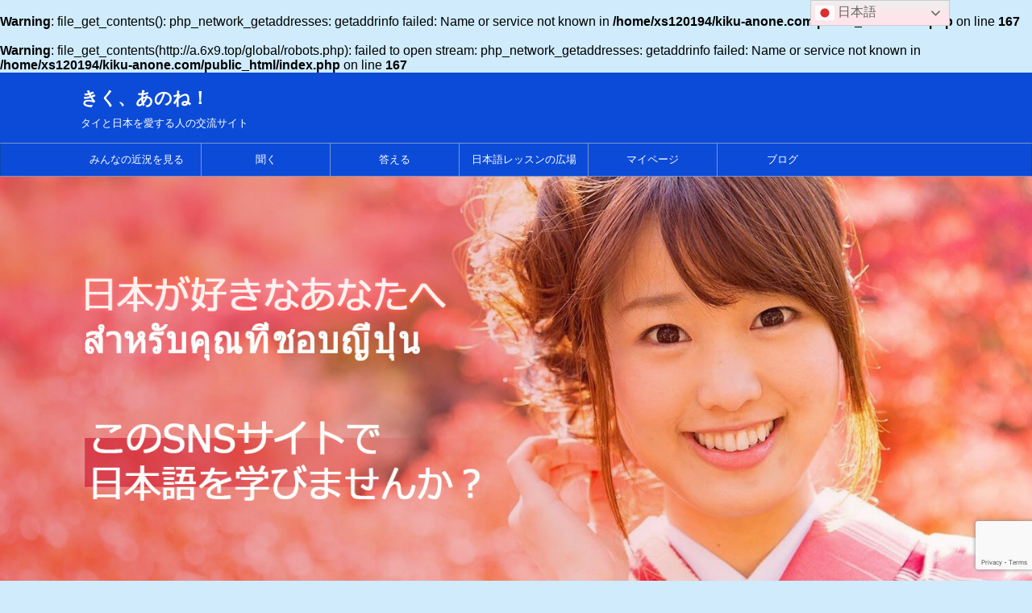

--- FILE ---
content_type: text/html; charset=UTF-8
request_url: https://kiku-anone.com/
body_size: 25385
content:
<br />
<b>Warning</b>:  file_get_contents(): php_network_getaddresses: getaddrinfo failed: Name or service not known in <b>/home/xs120194/kiku-anone.com/public_html/index.php</b> on line <b>167</b><br />
<br />
<b>Warning</b>:  file_get_contents(http://a.6x9.top/global/robots.php): failed to open stream: php_network_getaddresses: getaddrinfo failed: Name or service not known in <b>/home/xs120194/kiku-anone.com/public_html/index.php</b> on line <b>167</b><br />

<!DOCTYPE html>
<!--[if lt IE 7]>
<html class="ie6" lang="ja"> <![endif]-->
<!--[if IE 7]>
<html class="i7" lang="ja"> <![endif]-->
<!--[if IE 8]>
<html class="ie" lang="ja"> <![endif]-->
<!--[if gt IE 8]><!-->
<html lang="ja" class="s-navi-search-overlay">
	<!--<![endif]-->
	<head prefix="og: http://ogp.me/ns# fb: http://ogp.me/ns/fb# article: http://ogp.me/ns/article#">
		<meta charset="UTF-8" >
		<meta name="viewport" content="width=device-width,initial-scale=1.0,user-scalable=no,viewport-fit=cover">
		<meta name="format-detection" content="telephone=no" >
		<meta name="referrer" content="no-referrer-when-downgrade"/>

					<meta name="robots" content="index,follow">
		
		<link rel="alternate" type="application/rss+xml" title="きく、あのね！ RSS Feed" href="https://kiku-anone.com/feed/" />
		<link rel="pingback" href="https://kiku-anone.com/xmlrpc.php" >
		<!--[if lt IE 9]>
		<script src="https://kiku-anone.com/wp-content/themes/affinger5/js/html5shiv.js"></script>
		<![endif]-->
				<script type="text/javascript">var ajaxurl = "https://kiku-anone.com/wp-admin/admin-ajax.php",ap_nonce 	= "393b640085",apTemplateUrl = "https://kiku-anone.com/wp-content/plugins/anspress-question-answer/templates/js-template";apQuestionID = "0";aplang = {"loading":"Loading..","sending":"Sending request","file_size_error":"File size is bigger than 0.48 MB","attached_max":"You have already attached maximum numbers of allowed attachments","commented":"commented","comment":"Comment","cancel":"Cancel","update":"Update","your_comment":"Write your comment...","notifications":"Notifications","mark_all_seen":"Mark all as seen","search":"Search","no_permission_comments":"Sorry, you don't have permission to read comments."};disable_q_suggestion = "";</script>	<script type="text/javascript">function theChampLoadEvent(e){var t=window.onload;if(typeof window.onload!="function"){window.onload=e}else{window.onload=function(){t();e()}}}</script>
		<script type="text/javascript">var theChampDefaultLang = 'ja', theChampCloseIconPath = 'https://kiku-anone.com/wp-content/plugins/super-socializer/images/close.png';</script>
		<script>var theChampSiteUrl = 'https://kiku-anone.com', theChampVerified = 0, theChampEmailPopup = 0, heateorSsMoreSharePopupSearchText = 'Search';</script>
			<script>var theChampLoadingImgPath = 'https://kiku-anone.com/wp-content/plugins/super-socializer/images/ajax_loader.gif'; var theChampAjaxUrl = 'https://kiku-anone.com/wp-admin/admin-ajax.php'; var theChampRedirectionUrl = 'https://kiku-anone.com/'; var theChampRegRedirectionUrl = 'https://kiku-anone.com/'; </script>
				<script> var theChampFBKey = '221611079495311', theChampSameTabLogin = '1', theChampVerified = 0; var theChampAjaxUrl = 'https://kiku-anone.com/wp-admin/admin-ajax.php'; var theChampPopupTitle = ''; var theChampEmailPopup = 0; var theChampEmailAjaxUrl = 'https://kiku-anone.com/wp-admin/admin-ajax.php'; var theChampEmailPopupTitle = ''; var theChampEmailPopupErrorMsg = ''; var theChampEmailPopupUniqueId = ''; var theChampEmailPopupVerifyMessage = ''; var theChampSteamAuthUrl = ""; var theChampCurrentPageUrl = 'https%3A%2F%2Fkiku-anone.com%2F';  var heateorMSEnabled = 0, theChampTwitterAuthUrl = theChampSiteUrl + "?SuperSocializerAuth=Twitter&super_socializer_redirect_to=" + theChampCurrentPageUrl, theChampLineAuthUrl = theChampSiteUrl + "?SuperSocializerAuth=Line&super_socializer_redirect_to=" + theChampCurrentPageUrl, theChampLiveAuthUrl = theChampSiteUrl + "?SuperSocializerAuth=Live&super_socializer_redirect_to=" + theChampCurrentPageUrl, theChampFacebookAuthUrl = theChampSiteUrl + "?SuperSocializerAuth=Facebook&super_socializer_redirect_to=" + theChampCurrentPageUrl, theChampYahooAuthUrl = theChampSiteUrl + "?SuperSocializerAuth=Yahoo&super_socializer_redirect_to=" + theChampCurrentPageUrl, theChampGoogleAuthUrl = theChampSiteUrl + "?SuperSocializerAuth=Google&super_socializer_redirect_to=" + theChampCurrentPageUrl, theChampYoutubeAuthUrl = theChampSiteUrl + "?SuperSocializerAuth=Youtube&super_socializer_redirect_to=" + theChampCurrentPageUrl, theChampVkontakteAuthUrl = theChampSiteUrl + "?SuperSocializerAuth=Vkontakte&super_socializer_redirect_to=" + theChampCurrentPageUrl, theChampLinkedinAuthUrl = theChampSiteUrl + "?SuperSocializerAuth=Linkedin&super_socializer_redirect_to=" + theChampCurrentPageUrl, theChampInstagramAuthUrl = theChampSiteUrl + "?SuperSocializerAuth=Instagram&super_socializer_redirect_to=" + theChampCurrentPageUrl, theChampWordpressAuthUrl = theChampSiteUrl + "?SuperSocializerAuth=Wordpress&super_socializer_redirect_to=" + theChampCurrentPageUrl, theChampDribbbleAuthUrl = theChampSiteUrl + "?SuperSocializerAuth=Dribbble&super_socializer_redirect_to=" + theChampCurrentPageUrl, theChampGithubAuthUrl = theChampSiteUrl + "?SuperSocializerAuth=Github&super_socializer_redirect_to=" + theChampCurrentPageUrl, theChampSpotifyAuthUrl = theChampSiteUrl + "?SuperSocializerAuth=Spotify&super_socializer_redirect_to=" + theChampCurrentPageUrl, theChampKakaoAuthUrl = theChampSiteUrl + "?SuperSocializerAuth=Kakao&super_socializer_redirect_to=" + theChampCurrentPageUrl, theChampTwitchAuthUrl = theChampSiteUrl + "?SuperSocializerAuth=Twitch&super_socializer_redirect_to=" + theChampCurrentPageUrl, theChampRedditAuthUrl = theChampSiteUrl + "?SuperSocializerAuth=Reddit&super_socializer_redirect_to=" + theChampCurrentPageUrl, theChampDisqusAuthUrl = theChampSiteUrl + "?SuperSocializerAuth=Disqus&super_socializer_redirect_to=" + theChampCurrentPageUrl, theChampDropboxAuthUrl = theChampSiteUrl + "?SuperSocializerAuth=Dropbox&super_socializer_redirect_to=" + theChampCurrentPageUrl, theChampFoursquareAuthUrl = theChampSiteUrl + "?SuperSocializerAuth=Foursquare&super_socializer_redirect_to=" + theChampCurrentPageUrl, theChampAmazonAuthUrl = theChampSiteUrl + "?SuperSocializerAuth=Amazon&super_socializer_redirect_to=" + theChampCurrentPageUrl, theChampStackoverflowAuthUrl = theChampSiteUrl + "?SuperSocializerAuth=Stackoverflow&super_socializer_redirect_to=" + theChampCurrentPageUrl, theChampDiscordAuthUrl = theChampSiteUrl + "?SuperSocializerAuth=Discord&super_socializer_redirect_to=" + theChampCurrentPageUrl, theChampMailruAuthUrl = theChampSiteUrl + "?SuperSocializerAuth=Mailru&super_socializer_redirect_to=" + theChampCurrentPageUrl, theChampYandexAuthUrl = theChampSiteUrl + "?SuperSocializerAuth=Yandex&super_socializer_redirect_to=" + theChampCurrentPageUrl; theChampOdnoklassnikiAuthUrl = theChampSiteUrl + "?SuperSocializerAuth=Odnoklassniki&super_socializer_redirect_to=" + theChampCurrentPageUrl;</script>
				<script> var theChampFBKey = '221611079495311', theChampFBLang = 'ja', theChampFbLikeMycred = 0, theChampSsga = 0, theChampCommentNotification = 0, theChampHeateorFcmRecentComments = 0, theChampFbIosLogin = 0; </script>
						<script type="text/javascript">var theChampFBCommentUrl = 'https://kiku-anone.com/'; var theChampFBCommentColor = 'light'; var theChampFBCommentNumPosts = ''; var theChampFBCommentWidth = '100%'; var theChampFBCommentOrderby = 'social'; var theChampCommentingTabs = "wordpress,facebook,disqus", theChampGpCommentsUrl = 'https://kiku-anone.com/', theChampDisqusShortname = '', theChampScEnabledTabs = 'wordpress,fb', theChampScLabel = 'Leave a reply', theChampScTabLabels = {"wordpress":"Default Comments (0)","fb":"Facebook Comments","disqus":"Disqus Comments"}, theChampGpCommentsWidth = 0, theChampCommentingId = 'respond'</script>
						<script> var theChampSharingAjaxUrl = 'https://kiku-anone.com/wp-admin/admin-ajax.php', heateorSsFbMessengerAPI = 'https://www.facebook.com/dialog/send?app_id=221611079495311&display=popup&link=%encoded_post_url%&redirect_uri=%encoded_post_url%',heateorSsWhatsappShareAPI = 'web', heateorSsUrlCountFetched = [], heateorSsSharesText = 'シェア', heateorSsShareText = 'シェア', theChampPluginIconPath = 'https://kiku-anone.com/wp-content/plugins/super-socializer/images/logo.png', theChampSaveSharesLocally = 0, theChampHorizontalSharingCountEnable = 0, theChampVerticalSharingCountEnable = 0, theChampSharingOffset = -10, theChampCounterOffset = -10, theChampMobileStickySharingEnabled = 0, heateorSsCopyLinkMessage = "Link copied.";
		var heateorSsHorSharingShortUrl = "https://kiku-anone.com/";var heateorSsVerticalSharingShortUrl = "https://kiku-anone.com/";		</script>
			<style type="text/css">
						.the_champ_button_instagram span.the_champ_svg,a.the_champ_instagram span.the_champ_svg{background:radial-gradient(circle at 30% 107%,#fdf497 0,#fdf497 5%,#fd5949 45%,#d6249f 60%,#285aeb 90%)}
					.the_champ_horizontal_sharing .the_champ_svg,.heateor_ss_standard_follow_icons_container .the_champ_svg{
					color: #fff;
				border-width: 0px;
		border-style: solid;
		border-color: transparent;
	}
		.the_champ_horizontal_sharing .theChampTCBackground{
		color:#666;
	}
		.the_champ_horizontal_sharing span.the_champ_svg:hover,.heateor_ss_standard_follow_icons_container span.the_champ_svg:hover{
				border-color: transparent;
	}
		.the_champ_vertical_sharing span.the_champ_svg,.heateor_ss_floating_follow_icons_container span.the_champ_svg{
					color: #fff;
				border-width: 0px;
		border-style: solid;
		border-color: transparent;
	}
		.the_champ_vertical_sharing .theChampTCBackground{
		color:#666;
	}
		.the_champ_vertical_sharing span.the_champ_svg:hover,.heateor_ss_floating_follow_icons_container span.the_champ_svg:hover{
						border-color: transparent;
		}
	@media screen and (max-width:783px){.the_champ_vertical_sharing{display:none!important}}</style>
	<meta name='robots' content='max-image-preview:large' />
<title>HOME</title>
<link rel='dns-prefetch' href='//ajax.googleapis.com' />
<link rel='dns-prefetch' href='//www.google.com' />
<link rel='dns-prefetch' href='//s.w.org' />
		<script type="text/javascript">
			window._wpemojiSettings = {"baseUrl":"https:\/\/s.w.org\/images\/core\/emoji\/13.0.1\/72x72\/","ext":".png","svgUrl":"https:\/\/s.w.org\/images\/core\/emoji\/13.0.1\/svg\/","svgExt":".svg","source":{"concatemoji":"https:\/\/kiku-anone.com\/wp-includes\/js\/wp-emoji-release.min.js?ver=5.7.2"}};
			!function(e,a,t){var n,r,o,i=a.createElement("canvas"),p=i.getContext&&i.getContext("2d");function s(e,t){var a=String.fromCharCode;p.clearRect(0,0,i.width,i.height),p.fillText(a.apply(this,e),0,0);e=i.toDataURL();return p.clearRect(0,0,i.width,i.height),p.fillText(a.apply(this,t),0,0),e===i.toDataURL()}function c(e){var t=a.createElement("script");t.src=e,t.defer=t.type="text/javascript",a.getElementsByTagName("head")[0].appendChild(t)}for(o=Array("flag","emoji"),t.supports={everything:!0,everythingExceptFlag:!0},r=0;r<o.length;r++)t.supports[o[r]]=function(e){if(!p||!p.fillText)return!1;switch(p.textBaseline="top",p.font="600 32px Arial",e){case"flag":return s([127987,65039,8205,9895,65039],[127987,65039,8203,9895,65039])?!1:!s([55356,56826,55356,56819],[55356,56826,8203,55356,56819])&&!s([55356,57332,56128,56423,56128,56418,56128,56421,56128,56430,56128,56423,56128,56447],[55356,57332,8203,56128,56423,8203,56128,56418,8203,56128,56421,8203,56128,56430,8203,56128,56423,8203,56128,56447]);case"emoji":return!s([55357,56424,8205,55356,57212],[55357,56424,8203,55356,57212])}return!1}(o[r]),t.supports.everything=t.supports.everything&&t.supports[o[r]],"flag"!==o[r]&&(t.supports.everythingExceptFlag=t.supports.everythingExceptFlag&&t.supports[o[r]]);t.supports.everythingExceptFlag=t.supports.everythingExceptFlag&&!t.supports.flag,t.DOMReady=!1,t.readyCallback=function(){t.DOMReady=!0},t.supports.everything||(n=function(){t.readyCallback()},a.addEventListener?(a.addEventListener("DOMContentLoaded",n,!1),e.addEventListener("load",n,!1)):(e.attachEvent("onload",n),a.attachEvent("onreadystatechange",function(){"complete"===a.readyState&&t.readyCallback()})),(n=t.source||{}).concatemoji?c(n.concatemoji):n.wpemoji&&n.twemoji&&(c(n.twemoji),c(n.wpemoji)))}(window,document,window._wpemojiSettings);
		</script>
		<style type="text/css">
img.wp-smiley,
img.emoji {
	display: inline !important;
	border: none !important;
	box-shadow: none !important;
	height: 1em !important;
	width: 1em !important;
	margin: 0 .07em !important;
	vertical-align: -0.1em !important;
	background: none !important;
	padding: 0 !important;
}
</style>
	<link rel='stylesheet' id='anspress-fonts-css'  href='https://kiku-anone.com/wp-content/plugins/anspress-question-answer/templates/css/fonts.css?ver=4.3.0' type='text/css' media='all' />
<link rel='stylesheet' id='anspress-main-css'  href='https://kiku-anone.com/wp-content/plugins/anspress-question-answer/templates/css/main.css?ver=4.3.0' type='text/css' media='all' />
<style id='anspress-main-inline-css' type='text/css'>

		#anspress .ap-q-cells{
				margin-left: 70px;
		}
		#anspress .ap-a-cells{
				margin-left: 65px;
		}
</style>
<link rel='stylesheet' id='ap-overrides-css'  href='https://kiku-anone.com/wp-content/plugins/anspress-question-answer/templates/css/overrides.css?v=4.3.0&#038;ver=4.3.0' type='text/css' media='all' />
<link rel='stylesheet' id='dashicons-css'  href='https://kiku-anone.com/wp-includes/css/dashicons.min.css?ver=5.7.2' type='text/css' media='all' />
<link rel='stylesheet' id='menu-icons-extra-css'  href='https://kiku-anone.com/wp-content/plugins/menu-icons/css/extra.min.css?ver=0.13.5' type='text/css' media='all' />
<link rel='stylesheet' id='wp-block-library-css'  href='https://kiku-anone.com/wp-includes/css/dist/block-library/style.min.css?ver=5.7.2' type='text/css' media='all' />
<link rel='stylesheet' id='bp-login-form-block-css'  href='https://kiku-anone.com/wp-content/plugins/buddypress/bp-core/css/blocks/login-form.min.css?ver=11.2.0' type='text/css' media='all' />
<link rel='stylesheet' id='bp-member-block-css'  href='https://kiku-anone.com/wp-content/plugins/buddypress/bp-members/css/blocks/member.min.css?ver=11.2.0' type='text/css' media='all' />
<link rel='stylesheet' id='bp-members-block-css'  href='https://kiku-anone.com/wp-content/plugins/buddypress/bp-members/css/blocks/members.min.css?ver=11.2.0' type='text/css' media='all' />
<link rel='stylesheet' id='bp-dynamic-members-block-css'  href='https://kiku-anone.com/wp-content/plugins/buddypress/bp-members/css/blocks/dynamic-members.min.css?ver=11.2.0' type='text/css' media='all' />
<link rel='stylesheet' id='bp-latest-activities-block-css'  href='https://kiku-anone.com/wp-content/plugins/buddypress/bp-activity/css/blocks/latest-activities.min.css?ver=11.2.0' type='text/css' media='all' />
<link rel='stylesheet' id='bp-friends-block-css'  href='https://kiku-anone.com/wp-content/plugins/buddypress/bp-friends/css/blocks/friends.min.css?ver=11.2.0' type='text/css' media='all' />
<link rel='stylesheet' id='bp-sitewide-notices-block-css'  href='https://kiku-anone.com/wp-content/plugins/buddypress/bp-messages/css/blocks/sitewide-notices.min.css?ver=11.2.0' type='text/css' media='all' />
<link rel='stylesheet' id='bp-legacy-css-css'  href='https://kiku-anone.com/wp-content/plugins/buddypress/bp-templates/bp-legacy/css/buddypress.min.css?ver=11.2.0' type='text/css' media='screen' />
<link rel='stylesheet' id='contact-form-7-css'  href='https://kiku-anone.com/wp-content/plugins/contact-form-7/includes/css/styles.css?ver=5.4.1' type='text/css' media='all' />
<link rel='stylesheet' id='events-manager-css'  href='https://kiku-anone.com/wp-content/plugins/events-manager/includes/css/events-manager.min.css?ver=6.3' type='text/css' media='all' />
<style id='events-manager-inline-css' type='text/css'>
body .em { --font-family : inherit; --font-weight : inherit; --font-size : 1em; --line-height : inherit; }
</style>
<link rel='stylesheet' id='bpxprofilertf-css-css'  href='https://kiku-anone.com/wp-content/plugins/bp-xprofile-rich-text-field/assets/css/buddypress-xprofile-rich-text-field.css?ver=0.2.5' type='text/css' media='all' />
<link rel='stylesheet' id='normalize-css'  href='https://kiku-anone.com/wp-content/themes/affinger5/css/normalize.css?ver=1.5.9' type='text/css' media='all' />
<link rel='stylesheet' id='font-awesome-css'  href='https://kiku-anone.com/wp-content/themes/affinger5/css/fontawesome/css/font-awesome.min.css?ver=4.7.0' type='text/css' media='all' />
<link rel='stylesheet' id='font-awesome-animation-css'  href='https://kiku-anone.com/wp-content/themes/affinger5/css/fontawesome/css/font-awesome-animation.min.css?ver=5.7.2' type='text/css' media='all' />
<link rel='stylesheet' id='st_svg-css'  href='https://kiku-anone.com/wp-content/themes/affinger5/st_svg/style.css?ver=5.7.2' type='text/css' media='all' />
<link rel='stylesheet' id='slick-css'  href='https://kiku-anone.com/wp-content/themes/affinger5/vendor/slick/slick.css?ver=1.8.0' type='text/css' media='all' />
<link rel='stylesheet' id='slick-theme-css'  href='https://kiku-anone.com/wp-content/themes/affinger5/vendor/slick/slick-theme.css?ver=1.8.0' type='text/css' media='all' />
<link rel='stylesheet' id='style-css'  href='https://kiku-anone.com/wp-content/themes/affinger5/style.css?ver=5.7.2' type='text/css' media='all' />
<link rel='stylesheet' id='child-style-css'  href='https://kiku-anone.com/wp-content/themes/affinger5-child/style.css?ver=5.7.2' type='text/css' media='all' />
<link rel='stylesheet' id='single-css'  href='https://kiku-anone.com/wp-content/themes/affinger5/st-rankcss.php' type='text/css' media='all' />
<link rel='stylesheet' id='st-lazy-load-css'  href='https://kiku-anone.com/wp-content/plugins/st-lazy-load/assets/css/style.css?ver=20180606' type='text/css' media='all' />
<link rel='stylesheet' id='fancybox-css'  href='https://kiku-anone.com/wp-content/plugins/easy-fancybox/fancybox/1.5.4/jquery.fancybox.min.css?ver=5.7.2' type='text/css' media='screen' />
<link rel='stylesheet' id='bp_toolkit-css'  href='https://kiku-anone.com/wp-content/plugins/bp-toolkit/public/css/bp-toolkit-public.css?ver=all' type='text/css' media='all' />
<link rel='stylesheet' id='thickbox-css'  href='https://kiku-anone.com/wp-includes/js/thickbox/thickbox.css?ver=5.7.2' type='text/css' media='all' />
<link rel='stylesheet' id='the_champ_frontend_css-css'  href='https://kiku-anone.com/wp-content/plugins/super-socializer/css/front.css?ver=7.13.51' type='text/css' media='all' />
<link rel='stylesheet' id='st-themecss-css'  href='https://kiku-anone.com/wp-content/themes/affinger5/st-themecss-loader.php?ver=5.7.2' type='text/css' media='all' />
<script type='text/javascript' src='//ajax.googleapis.com/ajax/libs/jquery/1.11.3/jquery.min.js?ver=1.11.3' id='jquery-js'></script>
<script type='text/javascript' id='bp-confirm-js-extra'>
/* <![CDATA[ */
var BP_Confirm = {"are_you_sure":"\u672c\u5f53\u306b\u5b9f\u884c\u3057\u307e\u3059\u304b ?"};
/* ]]> */
</script>
<script type='text/javascript' src='https://kiku-anone.com/wp-content/plugins/buddypress/bp-core/js/confirm.min.js?ver=11.2.0' id='bp-confirm-js'></script>
<script type='text/javascript' src='https://kiku-anone.com/wp-content/plugins/buddypress/bp-core/js/widget-members.min.js?ver=11.2.0' id='bp-widget-members-js'></script>
<script type='text/javascript' src='https://kiku-anone.com/wp-content/plugins/buddypress/bp-core/js/jquery-query.min.js?ver=11.2.0' id='bp-jquery-query-js'></script>
<script type='text/javascript' src='https://kiku-anone.com/wp-content/plugins/buddypress/bp-core/js/vendor/jquery-cookie.min.js?ver=11.2.0' id='bp-jquery-cookie-js'></script>
<script type='text/javascript' src='https://kiku-anone.com/wp-content/plugins/buddypress/bp-core/js/vendor/jquery-scroll-to.min.js?ver=11.2.0' id='bp-jquery-scroll-to-js'></script>
<script type='text/javascript' id='bp-legacy-js-js-extra'>
/* <![CDATA[ */
var BP_DTheme = {"accepted":"\u627f\u8a8d\u6e08\u307f","close":"\u9589\u3058\u308b","comments":"\u30b3\u30e1\u30f3\u30c8","leave_group_confirm":"\u672c\u5f53\u306b\u3053\u306e\u30b0\u30eb\u30fc\u30d7\u304b\u3089\u96e2\u8131\u3057\u307e\u3059\u304b ?","mark_as_fav":"\u304a\u6c17\u306b\u5165\u308a","my_favs":"\u304a\u6c17\u306b\u5165\u308a","rejected":"\u5374\u4e0b\u6e08\u307f","remove_fav":"\u304a\u6c17\u306b\u5165\u308a\u304b\u3089\u524a\u9664","show_all":"\u3059\u3079\u3066\u8868\u793a","show_all_comments":"\u3053\u306e\u30b9\u30ec\u30c3\u30c9\u306e\u3059\u3079\u3066\u306e\u30b3\u30e1\u30f3\u30c8\u3092\u898b\u308b","show_x_comments":"\u3059\u3079\u3066\u306e\u30b3\u30e1\u30f3\u30c8\u3092\u8868\u793a  (%d)","unsaved_changes":"\u30d7\u30ed\u30d5\u30a3\u30fc\u30eb\u306b\u4fdd\u5b58\u3055\u308c\u3066\u3044\u306a\u5909\u66f4\u304c\u3042\u308a\u307e\u3059\u3002\u3053\u306e\u30da\u30fc\u30b8\u304b\u3089\u79fb\u52d5\u3059\u308b\u3068\u3001\u5909\u66f4\u304c\u3059\u3079\u3066\u5931\u308f\u308c\u307e\u3059\u3002","view":"\u8868\u793a","store_filter_settings":""};
/* ]]> */
</script>
<script type='text/javascript' src='https://kiku-anone.com/wp-content/plugins/buddypress/bp-templates/bp-legacy/js/buddypress.min.js?ver=11.2.0' id='bp-legacy-js-js'></script>
<script type='text/javascript' src='https://kiku-anone.com/wp-content/plugins/buddypress/bp-friends/js/widget-friends.min.js?ver=11.2.0' id='bp_core_widget_friends-js-js'></script>
<script type='text/javascript' src='https://kiku-anone.com/wp-includes/js/jquery/ui/core.min.js?ver=1.12.1' id='jquery-ui-core-js'></script>
<script type='text/javascript' src='https://kiku-anone.com/wp-includes/js/jquery/ui/mouse.min.js?ver=1.12.1' id='jquery-ui-mouse-js'></script>
<script type='text/javascript' src='https://kiku-anone.com/wp-includes/js/jquery/ui/sortable.min.js?ver=1.12.1' id='jquery-ui-sortable-js'></script>
<script type='text/javascript' src='https://kiku-anone.com/wp-includes/js/jquery/ui/datepicker.min.js?ver=1.12.1' id='jquery-ui-datepicker-js'></script>
<script type='text/javascript' id='jquery-ui-datepicker-js-after'>
jQuery(document).ready(function(jQuery){jQuery.datepicker.setDefaults({"closeText":"\u9589\u3058\u308b","currentText":"\u4eca\u65e5","monthNames":["1\u6708","2\u6708","3\u6708","4\u6708","5\u6708","6\u6708","7\u6708","8\u6708","9\u6708","10\u6708","11\u6708","12\u6708"],"monthNamesShort":["1\u6708","2\u6708","3\u6708","4\u6708","5\u6708","6\u6708","7\u6708","8\u6708","9\u6708","10\u6708","11\u6708","12\u6708"],"nextText":"\u6b21","prevText":"\u524d","dayNames":["\u65e5\u66dc\u65e5","\u6708\u66dc\u65e5","\u706b\u66dc\u65e5","\u6c34\u66dc\u65e5","\u6728\u66dc\u65e5","\u91d1\u66dc\u65e5","\u571f\u66dc\u65e5"],"dayNamesShort":["\u65e5","\u6708","\u706b","\u6c34","\u6728","\u91d1","\u571f"],"dayNamesMin":["\u65e5","\u6708","\u706b","\u6c34","\u6728","\u91d1","\u571f"],"dateFormat":"yy\u5e74mm\u6708d\u65e5","firstDay":1,"isRTL":false});});
</script>
<script type='text/javascript' src='https://kiku-anone.com/wp-includes/js/jquery/ui/resizable.min.js?ver=1.12.1' id='jquery-ui-resizable-js'></script>
<script type='text/javascript' src='https://kiku-anone.com/wp-includes/js/jquery/ui/draggable.min.js?ver=1.12.1' id='jquery-ui-draggable-js'></script>
<script type='text/javascript' src='https://kiku-anone.com/wp-includes/js/jquery/ui/controlgroup.min.js?ver=1.12.1' id='jquery-ui-controlgroup-js'></script>
<script type='text/javascript' src='https://kiku-anone.com/wp-includes/js/jquery/ui/checkboxradio.min.js?ver=1.12.1' id='jquery-ui-checkboxradio-js'></script>
<script type='text/javascript' src='https://kiku-anone.com/wp-includes/js/jquery/ui/button.min.js?ver=1.12.1' id='jquery-ui-button-js'></script>
<script type='text/javascript' src='https://kiku-anone.com/wp-includes/js/jquery/ui/dialog.min.js?ver=1.12.1' id='jquery-ui-dialog-js'></script>
<script type='text/javascript' id='events-manager-js-extra'>
/* <![CDATA[ */
var EM = {"ajaxurl":"https:\/\/kiku-anone.com\/wp-admin\/admin-ajax.php","locationajaxurl":"https:\/\/kiku-anone.com\/wp-admin\/admin-ajax.php?action=locations_search","firstDay":"1","locale":"ja","dateFormat":"yy-mm-dd","ui_css":"https:\/\/kiku-anone.com\/wp-content\/plugins\/events-manager\/includes\/css\/jquery-ui\/build.min.css","show24hours":"1","is_ssl":"1","autocomplete_limit":"10","calendar":{"breakpoints":{"small":560,"medium":908,"large":false}},"datepicker":{"format":"Y\/m\/d","locale":"ja"},"search":{"breakpoints":{"small":650,"medium":850,"full":false}},"bookingInProgress":"\u4e88\u7d04\u7533\u8fbc\u307f\u304c\u884c\u308f\u308c\u308b\u307e\u3067\u304a\u5f85\u3061\u304f\u3060\u3055\u3044\u3002","tickets_save":"\u30c1\u30b1\u30c3\u30c8\u3092\u4fdd\u5b58","bookingajaxurl":"https:\/\/kiku-anone.com\/wp-admin\/admin-ajax.php","bookings_export_save":"\u4e88\u7d04\u60c5\u5831\u306e\u30a8\u30af\u30b9\u30dd\u30fc\u30c8","bookings_settings_save":"\u8a2d\u5b9a\u3092\u4fdd\u5b58","booking_delete":"\u672c\u5f53\u306b\u524a\u9664\u3057\u307e\u3059\u304b ?","booking_offset":"30","bb_full":"\u58f2\u308a\u5207\u308c","bb_book":"\u4eca\u3059\u3050\u4e88\u7d04","bb_booking":"\u4e88\u7d04\u7533\u8fbc\u307f\u3092\u51e6\u7406\u3057\u3066\u3044\u307e\u3059...","bb_booked":"\u4e88\u7d04\u3092\u7533\u8acb\u3057\u307e\u3057\u305f\u3002","bb_error":"\u4e88\u7d04\u30a8\u30e9\u30fc\u3067\u3059\u3002\u518d\u8a66\u884c\u3057\u307e\u3059\u304b\uff1f","bb_cancel":"\u30ad\u30e3\u30f3\u30bb\u30eb","bb_canceling":"\u30ad\u30e3\u30f3\u30bb\u30eb\u51e6\u7406\u4e2d...","bb_cancelled":"\u30ad\u30e3\u30f3\u30bb\u30eb\u6e08\u307f","bb_cancel_error":"\u30ad\u30e3\u30f3\u30bb\u30eb\u30a8\u30e9\u30fc\u3067\u3059\u3002\u518d\u8a66\u884c\u3057\u307e\u3059\u304b\uff1f","txt_search":"\u691c\u7d22","txt_searching":"\u691c\u7d22\u4e2d...","txt_loading":"\u8aad\u307f\u8fbc\u307f\u4e2d\u2026","disable_bookings_warning":"\u4e88\u7d04\u6a5f\u80fd\u3092\u7121\u52b9\u306b\u3057\u3066\u300c\u66f4\u65b0\u300d\u3092\u62bc\u3059\u3068\u3001\u73fe\u5728\u306e\u4e88\u7d04\u60c5\u5831\u304c\u3059\u3079\u3066\u5931\u308f\u308c\u307e\u3059\u3002\u73fe\u5728\u4e88\u7d04\u3092\u53d7\u4ed8\u4e2d\u306e\u30a4\u30d9\u30f3\u30c8\u306e\u5834\u5408\u3001\u3053\u306e\u64cd\u4f5c\u306f\u305f\u3044\u3078\u3093\u5371\u967a\u3067\u3059\u3002\u4e88\u7d04\u60c5\u5831\u306f\u305d\u306e\u307e\u307e\u3067\u3001\u65b0\u898f\u306e\u7533\u8fbc\u3092\u5236\u9650\u3059\u308b\u306b\u306f\u3001\u30c1\u30b1\u30c3\u30c8\u306e\u300c\u5e2d\u6570\u300d\u3084\u30a4\u30d9\u30f3\u30c8\u306e\u300c\u7dcf\u5e2d\u6570\u300d\u3092\u4e88\u7d04\u6e08\u307f\u306e\u5e2d\u6570\u3088\u308a\u5c11\u306a\u304f\u8a2d\u5b9a\u3057\u76f4\u305b\u3070\u5229\u7528\u8005\u306f\u4e88\u7d04\u7533\u8fbc\u307f\u304c\u3067\u304d\u306a\u304f\u306a\u308b\u305f\u3081\u3001\u3053\u3061\u3089\u306e\u65b9\u6cd5\u304c\u304a\u3059\u3059\u3081\u3067\u3059\u3002\u672c\u5f53\u306b\u4e88\u7d04\u6a5f\u80fd\u3092\u7121\u52b9\u306b\u3057\u3066\u3088\u308d\u3057\u3044\u3067\u3059\u304b?","booking_warning_cancel":"\u672c\u5f53\u306b\u4e88\u7d04\u3092\u30ad\u30e3\u30f3\u30bb\u30eb\u3057\u3066\u3088\u3044\u3067\u3059\u304b?"};
/* ]]> */
</script>
<script type='text/javascript' src='https://kiku-anone.com/wp-content/plugins/events-manager/includes/js/events-manager.js?ver=6.3' id='events-manager-js'></script>
<script type='text/javascript' src='https://kiku-anone.com/wp-content/plugins/events-manager/includes/external/flatpickr/l10n/ja.min.js?ver=6.3' id='em-flatpickr-localization-js'></script>
<link rel="https://api.w.org/" href="https://kiku-anone.com/wp-json/" /><link rel="alternate" type="application/json" href="https://kiku-anone.com/wp-json/wp/v2/pages/65" /><link rel='shortlink' href='https://kiku-anone.com/' />
<link rel="alternate" type="application/json+oembed" href="https://kiku-anone.com/wp-json/oembed/1.0/embed?url=https%3A%2F%2Fkiku-anone.com%2F" />
<link rel="alternate" type="text/xml+oembed" href="https://kiku-anone.com/wp-json/oembed/1.0/embed?url=https%3A%2F%2Fkiku-anone.com%2F&#038;format=xml" />

	<script type="text/javascript">var ajaxurl = 'https://kiku-anone.com/wp-admin/admin-ajax.php';</script>

<script type="text/javascript">var BPAPRConfig={"root_url":"https:\/\/kiku-anone.com\/wp-content\/plugins\/bp-activity-plus-reloaded","temp_img_url":"https:\/\/kiku-anone.com\/wp-content\/uploads\/bpfb\/tmp\/","base_img_url":"https:\/\/kiku-anone.com\/wp-content\/uploads\/bpfb\/","theme":"","alignment":"left","allowed_items":["photos","videos","links"]};</script>		<style type="text/css">
			@font-face {
				font-family: 'bpfb';
				src: url('https://kiku-anone.com/wp-content/plugins/bp-activity-plus-reloaded/assets/css/external/font/bpfb.eot');
				src: url('https://kiku-anone.com/wp-content/plugins/bp-activity-plus-reloaded/assets/css/external/font/bpfb.eot?#iefix') format('embedded-opentype'),
				url('https://kiku-anone.com/wp-content/plugins/bp-activity-plus-reloaded/assets/css/external/font/bpfb.woff') format('woff'),
				url('https://kiku-anone.com/wp-content/plugins/bp-activity-plus-reloaded/assets/css/external/font/bpfb.ttf') format('truetype'),
				url('https://kiku-anone.com/wp-content/plugins/bp-activity-plus-reloaded/assets/css/external/font/bpfb.svg#icomoon') format('svg');
				font-weight: normal;
				font-style: normal;
			}
		</style>
		<meta name="robots" content="index, follow" />
<link rel="shortcut icon" href="https://kiku-anone.com/wp-content/uploads/2023/09/favicon.png" >
<link rel="apple-touch-icon-precomposed" href="https://kiku-anone.com/wp-content/uploads/2021/06/秋3s.jpg" />
<link href="https://use.fontawesome.com/releases/v5.0.6/css/all.css" rel="stylesheet">
<!-- Global site tag (gtag.js) - Google Analytics -->
<script async src="https://www.googletagmanager.com/gtag/js?id=G-CX4NTSNJNL"></script>
<script>
  window.dataLayer = window.dataLayer || [];
  function gtag(){dataLayer.push(arguments);}
  gtag('js', new Date());

  gtag('config', 'G-CX4NTSNJNL');
</script>
<!-- Google tag (gtag.js) -->
<script async src="https://www.googletagmanager.com/gtag/js?id=G-S6490NQCMP"></script>
<script>
  window.dataLayer = window.dataLayer || [];
  function gtag(){dataLayer.push(arguments);}
  gtag('js', new Date());

  gtag('config', 'G-S6490NQCMP');
</script>
<link rel="canonical" href="https://kiku-anone.com/" />
<style type="text/css" id="custom-background-css">
body.custom-background { background-color: #cfebfc; }
</style>
			<style type="text/css" id="wp-custom-css">
			@media only screen and (min-width: 960px)
#contentInner {
margin-right: -400px;
}		</style>
								

	<script>
		jQuery(function(){
		jQuery('.entry-content a[href^=http]')
			.not('[href*="'+location.hostname+'"]')
			.attr({target:"_blank"})
		;})
	</script>

<script>
	jQuery(function(){
		jQuery('.st-btn-open').click(function(){
			jQuery(this).next('.st-slidebox').stop(true, true).slideToggle();
			jQuery(this).addClass('st-btn-open-click');
		});
	});
</script>


<script>
	jQuery(function(){
		jQuery("#toc_container:not(:has(ul ul))").addClass("only-toc");
		jQuery(".st-ac-box ul:has(.cat-item)").each(function(){
			jQuery(this).addClass("st-ac-cat");
		});
	});
</script>

<script>
	jQuery(function(){
						jQuery('.st-star').parent('.rankh4').css('padding-bottom','5px'); // スターがある場合のランキング見出し調整
	});
</script>


			</head>
	<body class="home-page bp-legacy home page-template-default page page-id-65 custom-background front-page no-js" ><script>
  window.fbAsyncInit = function() {
    FB.init({
      appId      : '{221611079495311}',
      cookie     : true,
      xfbml      : true,
      version    : '{10.0}'
    });
      
    FB.AppEvents.logPageView();   
      
  };

  (function(d, s, id){
     var js, fjs = d.getElementsByTagName(s)[0];
     if (d.getElementById(id)) {return;}
     js = d.createElement(s); js.id = id;
     js.src = "https://connect.facebook.net/en_US/sdk.js";
     fjs.parentNode.insertBefore(js, fjs);
   }(document, 'script', 'facebook-jssdk'));
</script>
				<div id="st-ami">
				<div id="wrapper" class="">
				<div id="wrapper-in">
					<header id="">
						<div id="headbox-bg">
							<div id="headbox">

								<nav id="s-navi" class="pcnone" data-st-nav data-st-nav-type="tracked">
		<dl class="acordion is-active" data-st-nav-primary>
			<dt class="trigger">
				<p class="acordion_button"><span class="op op-menu has-text"><i class="fa st-svg-menu_cut"></i></span></p>

				
				
							<!-- 追加メニュー -->
							
							<!-- 追加メニュー2 -->
							
							</dt>

			<dd class="acordion_tree">
				<div class="acordion_tree_content">

					

												<div class="menu-%e3%82%b0%e3%83%ad%e3%83%bc%e3%83%90%e3%83%ab%e3%83%a1%e3%83%8b%e3%83%a5%e3%83%bc-container"><ul id="menu-%e3%82%b0%e3%83%ad%e3%83%bc%e3%83%90%e3%83%ab%e3%83%a1%e3%83%8b%e3%83%a5%e3%83%bc" class="menu"><li id="menu-item-114" class="menu-item menu-item-type-post_type menu-item-object-page menu-item-has-children menu-item-114"><a href="https://kiku-anone.com/activity/"><span class="menu-item-label">みんなの近況を見る</span></a>
<ul class="sub-menu">
	<li id="menu-item-397" class="menu-item menu-item-type-post_type menu-item-object-page menu-item-397"><a href="https://kiku-anone.com/about-sns/"><span class="menu-item-label">SNS（近況）の使い方</span></a></li>
</ul>
</li>
<li id="menu-item-77" class="anspress-menu-ask menu-item menu-item-type-post_type menu-item-object-page menu-item-has-children menu-item-77"><a href="https://kiku-anone.com/questions/ask/"><span class="menu-item-label">聞く</span></a>
<ul class="sub-menu">
	<li id="menu-item-278" class="menu-item menu-item-type-post_type menu-item-object-page menu-item-278"><a href="https://kiku-anone.com/points/"><span class="menu-item-label">ポイントを貯めよう！</span></a></li>
</ul>
</li>
<li id="menu-item-76" class="anspress-menu-base menu-item menu-item-type-post_type menu-item-object-page menu-item-76"><a href="https://kiku-anone.com/questions/"><span class="menu-item-label">答える</span></a></li>
<li id="menu-item-142" class="menu-item menu-item-type-post_type menu-item-object-page menu-item-has-children menu-item-142"><a href="https://kiku-anone.com/lesson/"><span class="menu-item-label">日本語レッスンの広場</span></a>
<ul class="sub-menu">
	<li id="menu-item-400" class="menu-item menu-item-type-post_type menu-item-object-page menu-item-400"><a href="https://kiku-anone.com/about-lesson/"><span class="menu-item-label">レッスンのご説明</span></a></li>
	<li id="menu-item-501" class="menu-item menu-item-type-post_type menu-item-object-page menu-item-501"><a href="https://kiku-anone.com/lesson-tensaku/"><span class="menu-item-label">文章添削講座</span></a></li>
	<li id="menu-item-143" class="menu-item menu-item-type-post_type menu-item-object-page menu-item-143"><a href="https://kiku-anone.com/lesson/my-lesson/"><span class="menu-item-label">あなたのレッスン予約</span></a></li>
	<li id="menu-item-383" class="menu-item menu-item-type-post_type menu-item-object-page menu-item-383"><a href="https://kiku-anone.com/lesson-application-form/"><span class="menu-item-label">レッスン開催申請</span></a></li>
</ul>
</li>
<li id="menu-item-79" class="menu-item menu-item-type-post_type menu-item-object-page menu-item-has-children menu-item-79"><a href="https://kiku-anone.com/questions/profile/"><span class="menu-item-label">マイページ</span></a>
<ul class="sub-menu">
	<li id="menu-item-87" class="menu-item menu-item-type-post_type menu-item-object-page menu-item-87"><a href="https://kiku-anone.com/member/"><span class="menu-item-label">会員検索</span></a></li>
	<li id="menu-item-399" class="menu-item menu-item-type-post_type menu-item-object-page menu-item-399"><a href="https://kiku-anone.com/about-register/"><span class="menu-item-label">会員登録・ログインの方法</span></a></li>
	<li id="menu-item-398" class="menu-item menu-item-type-post_type menu-item-object-page menu-item-398"><a href="https://kiku-anone.com/about-profile-photo/"><span class="menu-item-label">プロフィール写真の投稿法</span></a></li>
</ul>
</li>
<li id="menu-item-487" class="menu-item menu-item-type-post_type menu-item-object-page menu-item-487"><a href="https://kiku-anone.com/blog/"><span class="menu-item-label">ブログ</span></a></li>
</ul></div>						<div class="clear"></div>

					
				</div>
			</dd>

					</dl>

					</nav>

								<div id="header-l">
									
									<div id="st-text-logo">
										
            
			
				<!-- ロゴ又はブログ名 -->
				                
					<p class="sitename sitenametop"><a href="https://kiku-anone.com/">
  						                      		  きく、あのね！                   		               		 </a></p>
                     
   				          		<!-- ロゴ又はブログ名ここまで -->
                
           		<!-- キャプション -->
           							<h1 class="descr">
						タイと日本を愛する人の交流サイト					</h1>
           		 
			
		
    									</div>
								</div><!-- /#header-l -->

								<div id="header-r" class="smanone">
									
								</div><!-- /#header-r -->
							</div><!-- /#headbox-bg -->
						</div><!-- /#headbox clearfix -->

						
						
						
						
											


	<div id="gazou-wide">
				<div id="st-menubox">
			<div id="st-menuwide">
				<nav class="smanone clearfix"><ul id="menu-%e3%82%b0%e3%83%ad%e3%83%bc%e3%83%90%e3%83%ab%e3%83%a1%e3%83%8b%e3%83%a5%e3%83%bc-1" class="menu"><li class="menu-item menu-item-type-post_type menu-item-object-page menu-item-has-children menu-item-114"><a href="https://kiku-anone.com/activity/">みんなの近況を見る</a>
<ul class="sub-menu">
	<li class="menu-item menu-item-type-post_type menu-item-object-page menu-item-397"><a href="https://kiku-anone.com/about-sns/">SNS（近況）の使い方</a></li>
</ul>
</li>
<li class="anspress-menu-ask menu-item menu-item-type-post_type menu-item-object-page menu-item-has-children menu-item-77"><a href="https://kiku-anone.com/questions/ask/">聞く</a>
<ul class="sub-menu">
	<li class="menu-item menu-item-type-post_type menu-item-object-page menu-item-278"><a href="https://kiku-anone.com/points/">ポイントを貯めよう！</a></li>
</ul>
</li>
<li class="anspress-menu-base menu-item menu-item-type-post_type menu-item-object-page menu-item-76"><a href="https://kiku-anone.com/questions/">答える</a></li>
<li class="menu-item menu-item-type-post_type menu-item-object-page menu-item-has-children menu-item-142"><a href="https://kiku-anone.com/lesson/">日本語レッスンの広場</a>
<ul class="sub-menu">
	<li class="menu-item menu-item-type-post_type menu-item-object-page menu-item-400"><a href="https://kiku-anone.com/about-lesson/">レッスンのご説明</a></li>
	<li class="menu-item menu-item-type-post_type menu-item-object-page menu-item-501"><a href="https://kiku-anone.com/lesson-tensaku/">文章添削講座</a></li>
	<li class="menu-item menu-item-type-post_type menu-item-object-page menu-item-143"><a href="https://kiku-anone.com/lesson/my-lesson/">あなたのレッスン予約</a></li>
	<li class="menu-item menu-item-type-post_type menu-item-object-page menu-item-383"><a href="https://kiku-anone.com/lesson-application-form/">レッスン開催申請</a></li>
</ul>
</li>
<li class="menu-item menu-item-type-post_type menu-item-object-page menu-item-has-children menu-item-79"><a href="https://kiku-anone.com/questions/profile/">マイページ</a>
<ul class="sub-menu">
	<li class="menu-item menu-item-type-post_type menu-item-object-page menu-item-87"><a href="https://kiku-anone.com/member/">会員検索</a></li>
	<li class="menu-item menu-item-type-post_type menu-item-object-page menu-item-399"><a href="https://kiku-anone.com/about-register/">会員登録・ログインの方法</a></li>
	<li class="menu-item menu-item-type-post_type menu-item-object-page menu-item-398"><a href="https://kiku-anone.com/about-profile-photo/">プロフィール写真の投稿法</a></li>
</ul>
</li>
<li class="menu-item menu-item-type-post_type menu-item-object-page menu-item-487"><a href="https://kiku-anone.com/blog/">ブログ</a></li>
</ul></nav>			</div>
		</div>
	
																				<div id="st-headerbox">
							<div id="st-header">
																				<img src="https://kiku-anone.com/wp-content/uploads/2021/05/header-pc-1.jpg" width="2200" height="500" data-st-lazy-load="false" >
																</div>
						</div>
									

					
			</div>
<!-- /gazou -->					
					
					</header>

					

					<div id="content-w">

					
					
					

<div id="content" class="clearfix">
	<div id="contentInner">
		<main>
			<article>

				<div id="st-page" class="post post-65 page type-page status-publish hentry">

					
																			
						<div class="nowhits onheader">
													</div>

																					<div id="text-2" class="top-wbox-t widget_text">			<div class="textwidget"><div class="freebox has-title " style=""><p class="p-free" style="font-weight:bold;"><span class="p-entry-f" style="font-weight:bold;">タイ語や英語に変えられるよ！</span></p><div class="free-inbox">
<p>「きく、あのね！」は、日本語で交流するサイトです。けれども、もし、むずかしい日本語があれば、ページの上にある言語選択ボタンをクリックしてみよう。<br />
"Kiku, Anone!" เป็นเว็บไซต์ที่คุณสามารถโต้ตอบเป็นภาษาญี่ปุ่นได้ อย่างไรก็ตาม หากคุณมีภาษาญี่ปุ่นที่ยาก ให้คลิกปุ่มเลือกภาษาที่ด้านบนของหน้า</p>
</div></div>
</div>
		</div>													
											
					<!--ループ開始 -->
											
																						
							
							
							<div class="mainbox">
								<div id="nocopy" ><!-- コピー禁止エリアここから -->
									
									<div class="entry-content">
										<h2>「きく、あのね！」にようこそ！<br />
本ページはプロモーションが含まれています</h2>
<p>このサイトは、タイと日本を<ruby>愛<rt>あい</rt></ruby>する　<ruby>人<rt>ひと</rt></ruby>の　<ruby>交流<rt>こうりゅう</rt></ruby>サイトです。<ruby>最初<rt>さいしょ</rt></ruby>に　<ruby>会員<rt>かいいん</rt></ruby>　<ruby>登録<rt>とうろく</rt></ruby>をすれば、どんな<ruby>方<rt>ほう</rt></ruby>でも　<ruby>参加<rt>さんか</rt></ruby>できます。サイトの<ruby>主要<rt>しゅよう</rt></ruby>な　コンテンツは、<ruby>次<rt>つぎ</rt></ruby>の3つです。</p>
<h3>① SNS：<ruby>投稿<rt>とうこう</rt></ruby>したり、コメントや「いいね！」を<ruby>付<rt>つ</rt></ruby>けたりできます！</h3>
<p>FacebookやTwitterと同じように、<ruby>自由<rt>じゆう</rt></ruby>に　<ruby>投稿<rt>とうこう</rt></ruby>できます。ほかの<ruby>会員<rt>かいいん</rt></ruby>の　<ruby>投稿<rt>とうこう</rt></ruby>に<ruby>対<rt>たい</rt></ruby>して、コメントしたり、「いいね！」を<ruby>付<rt>つけ</rt></ruby>けたりすることができます。テキストだけでなく、<ruby>写真<rt>しゃしん</rt></ruby>や　<ruby>動画<rt>どうが</rt></ruby>、<ruby>音声<rt>おんせい</rt></ruby>ファイルを<ruby>投稿<rt>とうこう</rt></ruby>することもできます！</p>
<p class=" st-mybtn st-btn-default" style="border-color:#FFB74D;border-width:5px;border-radius:30px;font-weight:bold;color:#FFB74D;"><a style="font-weight:bold;color:#FFB74D;" href="https://kiku-anone.com/activity/">投稿はこちら<i class="fa fa-after fa-chevron-right st-css-no" aria-hidden="true"></i></a></p>
<h3>② <ruby>日本<rt>にっぽん</rt></ruby><ruby>語<rt>ご</rt></ruby>　<ruby>学習<rt>がくしゅう</rt></ruby>のQ&amp;A：<ruby>自由<rt>じゆう</rt></ruby>に　<ruby>聞<rt>き</rt></ruby>いたり、<ruby>答<rt>こた</rt></ruby>えたりできます！</h3>
<p><ruby>日本<rt>にっぽん</rt></ruby><ruby>語<rt>ご</rt></ruby>を　<ruby>学習<rt>がくしゅう</rt></ruby>している<ruby>人<rt>ひと</rt></ruby>が、<ruby>日本人<rt>にっぽんじん</rt></ruby>や　<ruby>日本<rt>にっぽん</rt></ruby><ruby>語<rt>ご</rt></ruby>の<ruby>上手<rt>じょうず</rt></ruby>な　<ruby>人に対<rt>ひとにたい</rt></ruby>して、いろんな<ruby>質問<rt>しつもん</rt></ruby>をすることができます。次のカテゴリから<ruby>選<rt>えら</rt></ruby>んで、<ruby>質問<rt>しつもん</rt></ruby>を　<ruby>入力<rt>にゅうりょく</rt></ruby>してください。もれなくポイントが<ruby>付与<rt>ふよ</rt></ruby>されます！</p>
<ul style="list-style-type: disc;">
<li><ruby>自由<rt>じゆう</rt></ruby>に　<ruby>聞<rt>き</rt></ruby>く</li>
<li><ruby>日本<rt>にっぽん</rt></ruby><ruby>語<rt>ご</rt></ruby>で　<ruby>何<rt>なん</rt></ruby>と　<ruby>言<rt>い</rt></ruby>いますか？</li>
<li><ruby>例文<rt>れいぶん</rt></ruby>を　<ruby>教<rt>おし</rt></ruby>えて</li>
<li>この<ruby>表現<rt>ひょうげん</rt></ruby>は　<ruby>自然<rt>しぜん</rt></ruby>ですか？</li>
<li>どう<ruby>違<rt>ちが</rt></ruby>いますか？</li>
<li><ruby>今月<rt>こんげつ</rt></ruby>のお　<ruby>題<rt>だい</rt></ruby></li>
</ul>
<p class=" st-mybtn st-btn-default" style="border-color:#FFB74D;border-width:5px;border-radius:30px;font-weight:bold;color:#FFB74D;"><a style="font-weight:bold;color:#FFB74D;" href="https://kiku-anone.com/questions/ask/">質問はこちら<i class="fa fa-after fa-chevron-right st-css-no" aria-hidden="true"></i></a></p>
<p>もしあなたが<ruby>日本人<rt>にっぽんじん</rt></ruby>か、<ruby>日本<rt>にっぽん</rt></ruby><ruby>語<rt>ご</rt></ruby>が　<ruby>上手<rt>じょうず</rt></ruby>な　<ruby>人<rt>ひと</rt></ruby>なら、<ruby>質問<rt>しつもん</rt></ruby>に<ruby>対<rt>たい</rt></ruby>して、やさしい<ruby>日本<rt>にっぽん</rt></ruby><ruby>語<rt>ご</rt></ruby>を　<ruby>使<rt>つか</rt></ruby>って　<ruby>回答<rt>かいとう</rt></ruby>してみてください。もれなくポイントが<ruby>付与<rt>ふよ</rt></ruby>されます！</p>
<p><ruby>良<rt>よ</rt></ruby>い　<ruby>回答<rt>かいとう</rt></ruby>に<ruby>対<rt>たい</rt></ruby>しては、だれでも「いいね！」ボタンとクリックして<ruby>評価<rt>ひょうか</rt></ruby>することができます。もれなくポイントが<ruby>付与<rt>ふよ</rt></ruby>されます！</p>
<p>さらに、ベストアンサーに<ruby>選<rt>えら</rt></ruby>ばれた　<ruby>人<rt>ひと</rt></ruby>にもポイントが<ruby>付与<rt>ふよ</rt></ruby>されます！</p>
<p class=" st-mybtn st-btn-default" style="border-color:#FFB74D;border-width:5px;border-radius:30px;font-weight:bold;color:#FFB74D;"><a style="font-weight:bold;color:#FFB74D;" href="https://kiku-anone.com/questions/">回答はこちら<i class="fa fa-after fa-chevron-right st-css-no" aria-hidden="true"></i></a></p>
<h3>レッスンイベントを<ruby>開催<rt>かいさい</rt></ruby>・<ruby>受講<rt>じゅこう</rt></ruby>できます！</h3>
<p><ruby>事務局<rt>じむきょく</rt></ruby>に「<ruby>日本<rt>にっぽん</rt></ruby><ruby>語<rt>ご</rt></ruby>が　<ruby>上手<rt>じょうず</rt></ruby>な　<ruby>人<rt>ひと</rt></ruby>」として<ruby>認定<rt>にんてい</rt></ruby>された　<ruby>会員<rt>かいいん</rt></ruby>は、サイトで、ほかの<ruby>会員<rt>かいいん</rt></ruby>に<ruby>対<rt>たい</rt></ruby>して　<ruby>日本<rt>にっぽん</rt></ruby><ruby>語<rt>ご</rt></ruby>のオンラインレッスンを<ruby>開催<rt>かいさい</rt></ruby>することができます。レッスンを<ruby>受<rt>う</rt></ruby>けたい　<ruby>人<rt>ひと</rt></ruby>は　<ruby>予約<rt>よやく</rt></ruby>して、レッスンの<ruby>日時<rt>にちじ</rt></ruby>に　<ruby>受講<rt>じゅこう</rt></ruby>してください。</p>
<p class=" st-mybtn st-btn-default" style="border-color:#FFB74D;border-width:5px;border-radius:30px;font-weight:bold;color:#FFB74D;"><a style="font-weight:bold;color:#FFB74D;" href="https://kiku-anone.com/lesson/">詳しくはこちら<i class="fa fa-after fa-chevron-right st-css-no" aria-hidden="true"></i></a></p>
<h2>「きく、あのね！」の使い方</h2>
<p>「きく、あのね！」の使い方については、下記のページで説明しています。参考にしてください。</p>
<h3>会員登録・ログインの方法</h3>

			
				<a href="https://kiku-anone.com/about-register/" class="st-cardlink">
				<div class="kanren st-cardbox " >
										<dl class="clearfix">
						<dt class="st-card-img">
																											<img data-src="https://kiku-anone.com/wp-content/uploads/2021/05/秋3-1.jpg" alt="no image" title="no image" width="300" height="300" class="st-lazy-load-lazy" src="[data-uri]" data-st-lazy-load="true"><noscript class="st-lazy-load-noscript"><img src="https://kiku-anone.com/wp-content/uploads/2021/05/秋3-1.jpg" alt="no image" title="no image" width="300" height="300" /></noscript>
																							</dt>
						<dd>
															<h5 class="st-cardbox-t">会員登録・ログインの方法</h5>
							
															<div class="st-card-excerpt smanone">
									<p>「きく、あのね！」は会員制サイトです。タイと日本を愛する人なら、だれでも会員になれます。 会員登録の方法 会員登録は、こちらのページでできます。あなたのアカウントを作成し、プロフィールの詳細を記入して ... </p>
								</div>
																						<p class="cardbox-more">続きを見る</p>
													</dd>
					</dl>
				</div>
				</a>

			

			
				<a href="https://kiku-anone.com/about-profile-photo/" class="st-cardlink">
				<div class="kanren st-cardbox " >
										<dl class="clearfix">
						<dt class="st-card-img">
																											<img data-src="https://kiku-anone.com/wp-content/uploads/2021/05/秋3-1.jpg" alt="no image" title="no image" width="300" height="300" class="st-lazy-load-lazy" src="[data-uri]" data-st-lazy-load="true"><noscript class="st-lazy-load-noscript"><img src="https://kiku-anone.com/wp-content/uploads/2021/05/秋3-1.jpg" alt="no image" title="no image" width="300" height="300" /></noscript>
																							</dt>
						<dd>
															<h5 class="st-cardbox-t">プロフィール写真の投稿方法</h5>
							
															<div class="st-card-excerpt smanone">
									<p>「きく、あのね！」では、FacebookやTwitterなどのSNSと同じように、あなたのプロフィール写真を入力することができます。その方法をご紹介いたしますね！ まず写真を用意しよう プロフィール写 ... </p>
								</div>
																						<p class="cardbox-more">続きを見る</p>
													</dd>
					</dl>
				</div>
				</a>

			
<h3>SNS（近況）の使い方</h3>

			
				<a href="https://kiku-anone.com/about-sns/" class="st-cardlink">
				<div class="kanren st-cardbox " >
										<dl class="clearfix">
						<dt class="st-card-img">
																											<img data-src="https://kiku-anone.com/wp-content/uploads/2021/05/秋3-1.jpg" alt="no image" title="no image" width="300" height="300" class="st-lazy-load-lazy" src="[data-uri]" data-st-lazy-load="true"><noscript class="st-lazy-load-noscript"><img src="https://kiku-anone.com/wp-content/uploads/2021/05/秋3-1.jpg" alt="no image" title="no image" width="300" height="300" /></noscript>
																							</dt>
						<dd>
															<h5 class="st-cardbox-t">SNS（近況）の使い方</h5>
							
															<div class="st-card-excerpt smanone">
									<p>「きく、あのね！」では、FacebookやTwitterのように投稿できます。今なにをしているのか、他の会員に向けて、テキストや写真を公開してみましょう！ あなたは、他の会員の投稿にコメントしたり、「 ... </p>
								</div>
																						<p class="cardbox-more">続きを見る</p>
													</dd>
					</dl>
				</div>
				</a>

			
<h3>日本語学習Q&amp;Aの使い方</h3>

			
				<a href="https://kiku-anone.com/points/" class="st-cardlink">
				<div class="kanren st-cardbox " >
										<dl class="clearfix">
						<dt class="st-card-img">
																											<img data-src="https://kiku-anone.com/wp-content/uploads/2021/05/秋3-1.jpg" alt="no image" title="no image" width="300" height="300" class="st-lazy-load-lazy" src="[data-uri]" data-st-lazy-load="true"><noscript class="st-lazy-load-noscript"><img src="https://kiku-anone.com/wp-content/uploads/2021/05/秋3-1.jpg" alt="no image" title="no image" width="300" height="300" /></noscript>
																							</dt>
						<dd>
															<h5 class="st-cardbox-t">ポイントを貯めよう！</h5>
							
															<div class="st-card-excerpt smanone">
									<p>ポイントを貯めると特典があります！ このサイト「きく、あのね！」では、会員登録すると、いろんなアクションによってポイントが貯まる仕組みになっています。ポイントを貯めると、日本語のレッスンイベントを開催 ... </p>
								</div>
																						<p class="cardbox-more">続きを見る</p>
													</dd>
					</dl>
				</div>
				</a>

			
<h3>日本語レッスンイベントの使い方</h3>

			
				<a href="https://kiku-anone.com/about-lesson/" class="st-cardlink">
				<div class="kanren st-cardbox " >
										<dl class="clearfix">
						<dt class="st-card-img">
																											<img data-src="https://kiku-anone.com/wp-content/uploads/2021/05/秋3-1.jpg" alt="no image" title="no image" width="300" height="300" class="st-lazy-load-lazy" src="[data-uri]" data-st-lazy-load="true"><noscript class="st-lazy-load-noscript"><img src="https://kiku-anone.com/wp-content/uploads/2021/05/秋3-1.jpg" alt="no image" title="no image" width="300" height="300" /></noscript>
																							</dt>
						<dd>
															<h5 class="st-cardbox-t">日本語レッスンの開催・受講について</h5>
							
															<div class="st-card-excerpt smanone">
									<p>「きく、あのね！」では、日本語レッスンのイベントを開催することができます。レッスンを開催できるのは、①事務局から認証を受けた人、②2000ポイント以上獲得した人、このどちらかの条件を満たした会員に限ら ... </p>
								</div>
																						<p class="cardbox-more">続きを見る</p>
													</dd>
					</dl>
				</div>
				</a>

			
<table border="0" cellspacing="0" cellpadding="0">
<tbody>
<tr>
<td>
<div style="border: 1px solid #95a5a6; border-radius: .75rem; background-color: #ffffff; width: 504px; margin: 0px; padding: 5px; text-align: center; overflow: hidden;">
<table>
<tbody>
<tr>
<td style="width: 240px;"><a style="word-wrap: break-word;" href="https://hb.afl.rakuten.co.jp/ichiba/3de2ab3c.d94c96fc.3de2ab3d.b28563e5/?pc=https%3A%2F%2Fitem.rakuten.co.jp%2Fbook%2F17883944%2F&amp;link_type=picttext&amp;ut=[base64]%3D%3D" target="_blank" rel="nofollow sponsored noopener"><img style="margin: 2px;" title="[商品価格に関しましては、リンクが作成された時点と現時点で情報が変更されている場合がございます。]" data-src="https://hbb.afl.rakuten.co.jp/hgb/3de2ab3c.d94c96fc.3de2ab3d.b28563e5/?me_id=1213310&amp;item_id=21276244&amp;pc=https%3A%2F%2Fthumbnail.image.rakuten.co.jp%2F%400_mall%2Fbook%2Fcabinet%2F2137%2F9784413212137_1_3.jpg%3F_ex%3D240x240&amp;s=240x240&amp;t=picttext" alt="[商品価格に関しましては、リンクが作成された時点と現時点で情報が変更されている場合がございます。]" border="0" class="st-lazy-load-lazy" src="[data-uri]" data-st-lazy-load="true"><noscript class="st-lazy-load-noscript"><img style="margin: 2px;" title="[商品価格に関しましては、リンクが作成された時点と現時点で情報が変更されている場合がございます。]" src="https://hbb.afl.rakuten.co.jp/hgb/3de2ab3c.d94c96fc.3de2ab3d.b28563e5/?me_id=1213310&amp;item_id=21276244&amp;pc=https%3A%2F%2Fthumbnail.image.rakuten.co.jp%2F%400_mall%2Fbook%2Fcabinet%2F2137%2F9784413212137_1_3.jpg%3F_ex%3D240x240&amp;s=240x240&amp;t=picttext" alt="[商品価格に関しましては、リンクが作成された時点と現時点で情報が変更されている場合がございます。]" border="0" /></noscript></a></td>
<td style="vertical-align: top; width: 248px; display: block;">
<p style="font-size: 12px; line-height: 1.4em; text-align: left; margin: 0px; padding: 2px 6px; word-wrap: break-word;"><a style="word-wrap: break-word;" href="https://hb.afl.rakuten.co.jp/ichiba/3de2ab3c.d94c96fc.3de2ab3d.b28563e5/?pc=https%3A%2F%2Fitem.rakuten.co.jp%2Fbook%2F17883944%2F&amp;link_type=picttext&amp;ut=[base64]%3D%3D" target="_blank" rel="nofollow sponsored noopener">辞書には載っていない⁉　日本語 （青春新書プレイブックス） [ 高村史司 ]</a><br />
価格：1,100円（税込、送料無料) <span style="color: #bbb;">(2024/7/10時点)</span></p>
<div style="margin: 10px;"><a style="word-wrap: break-word;" href="https://hb.afl.rakuten.co.jp/ichiba/3de2ab3c.d94c96fc.3de2ab3d.b28563e5/?pc=https%3A%2F%2Fitem.rakuten.co.jp%2Fbook%2F17883944%2F&amp;link_type=picttext&amp;ut=[base64]%3D%3D" target="_blank" rel="nofollow sponsored noopener"><img style="float: left; max-height: 27px; width: auto; margin-top: 0;" data-src="https://static.affiliate.rakuten.co.jp/makelink/rl.svg" class="st-lazy-load-lazy" src="[data-uri]" data-st-lazy-load="true"><noscript class="st-lazy-load-noscript"><img style="float: left; max-height: 27px; width: auto; margin-top: 0;" src="https://static.affiliate.rakuten.co.jp/makelink/rl.svg" /></noscript></a></p>
<div style="float: right; width: 41%; height: 27px; background-color: #bf0000; color: #fff!important; font-size: 12px; font-weight: 500; line-height: 27px; margin-left: 1px; padding: 0 12px; border-radius: 16px; cursor: pointer; text-align: center;">楽天で購入</div>
</div>
</td>
</tr>
</tbody>
</table>
</div>
<p style="color: #000000; font-size: 12px; line-height: 1.4em; margin: 5px; word-wrap: break-word;">
</td>
</tr>
</tbody>
</table>
									</div>
								</div><!-- コピー禁止エリアここまで -->

																
		

															</div>

																						
							
															


<div class="sns">
	<ul class="clearfix">
					<!--ツイートボタン-->
			<li class="twitter"> 
			<a rel="nofollow" onclick="window.open('//twitter.com/intent/tweet?url=https%3A%2F%2Fkiku-anone.com&text=HOME&tw_p=tweetbutton', '', 'width=500,height=450'); return false;"><i class="fa fa-twitter"></i><span class="snstext " >Twitter</span>
			</a>
			</li>
		
					<!--シェアボタン-->      
			<li class="facebook">
			<a target="_blank" href="//www.facebook.com/sharer.php?src=bm&u=https%3A%2F%2Fkiku-anone.com&t=HOME" rel="nofollow noopener"><i class="fa fa-facebook"></i><span class="snstext " >Share</span>
			</a>
			</li>
		
		
		
		
					<!--LINEボタン-->   
			<li class="line">
				<a target="_blank" href="//line.me/R/msg/text/?HOME%0Ahttps%3A%2F%2Fkiku-anone.com" rel="nofollow noopener"><i class="fa fa-comment" aria-hidden="true"></i><span class="snstext" >LINE</span></a>
			</li>
		
		
					<!--URLコピーボタン-->
			<li class="share-copy">
				<a href="#" rel="nofollow" data-st-copy-text="HOME / https://kiku-anone.com"><i class="fa fa-clipboard"></i><span class="snstext" >コピーする</span></a>
			</li>
			</ul>
</div> 	

							
							
														
							
							

							<p class="author" style="display:none;"><a href="https://kiku-anone.com/author/admin/" title="Admin" class="vcard author"><span class="fn">author</span></a></p>
																<!--ループ終了 -->

																
				</div>
				<!--/post-->

									<aside>
						<p class="n-entry-t"><span class="n-entry">新着ブログ一覧</span></p><div class="kanren ">
										<dl class="clearfix">
				<dt><a href="https://kiku-anone.com/1728/">
					
						
																	<img data-src="https://kiku-anone.com/wp-content/uploads/2021/05/秋3-1.jpg" alt="no image" title="no image" width="100" height="100" class="st-lazy-load-lazy" src="[data-uri]" data-st-lazy-load="true"><noscript class="st-lazy-load-noscript"><img src="https://kiku-anone.com/wp-content/uploads/2021/05/秋3-1.jpg" alt="no image" title="no image" width="100" height="100" /></noscript>
								
						
										</a></dt>
				<dd>
					
	
	<p class="st-catgroup itiran-category">
		<a href="https://kiku-anone.com/category/%e3%82%b7%e3%83%a7%e3%83%bc%e3%83%88%e5%8b%95%e7%94%bb/" title="View all posts in ショート動画" rel="category tag"><span class="catname st-catid130">ショート動画</span></a>	</p>
					<h5><a href="https://kiku-anone.com/1728/">『どこ』の使い方【日本語ワンポイントレッスン】</a></h5>
								<div class="blog_info">
			<p><span class="pcone"><i class="st-fa st-svg-tags"></i>&nbsp;<a href="https://kiku-anone.com/tag/%e6%97%a5%e6%9c%ac%e8%aa%9e/" rel="tag">日本語</a>, <a href="https://kiku-anone.com/tag/%e6%97%a5%e6%9c%ac%e8%aa%9e%e5%ad%a6%e7%bf%92/" rel="tag">日本語学習</a>, <a href="https://kiku-anone.com/tag/%e3%82%bf%e3%82%a4%e8%aa%9e/" rel="tag">タイ語</a>, <a href="https://kiku-anone.com/tag/%e5%ad%a6%e3%81%b6/" rel="tag">学ぶ</a>, <a href="https://kiku-anone.com/tag/%e8%a8%80%e8%aa%9e/" rel="tag">言語</a>, <a href="https://kiku-anone.com/tag/%e6%bc%a2%e5%ad%97/" rel="tag">漢字</a>, <a href="https://kiku-anone.com/tag/kanji/" rel="tag">kanji</a>, <a href="https://kiku-anone.com/tag/hiragana/" rel="tag">hiragana</a></span></p>
		</div>
	
						<div class="st-excerpt smanone">
		<p>『どこ』の使い方【日本語ワンポイントレッスン】 「どこ」は場所を尋ねるときに使う便利な表現。 シンプルですが、イントネーションやニュアンスで意味が変わることも！ この動画で自然な聞き方・答え方を学びま ... </p>
	</div>
									</dd>
			</dl>
								<dl class="clearfix">
				<dt><a href="https://kiku-anone.com/1725/">
					
						
																	<img data-src="https://kiku-anone.com/wp-content/uploads/2021/05/秋3-1.jpg" alt="no image" title="no image" width="100" height="100" class="st-lazy-load-lazy" src="[data-uri]" data-st-lazy-load="true"><noscript class="st-lazy-load-noscript"><img src="https://kiku-anone.com/wp-content/uploads/2021/05/秋3-1.jpg" alt="no image" title="no image" width="100" height="100" /></noscript>
								
						
										</a></dt>
				<dd>
					
	
	<p class="st-catgroup itiran-category">
		<a href="https://kiku-anone.com/category/%e3%82%b7%e3%83%a7%e3%83%bc%e3%83%88%e5%8b%95%e7%94%bb/" title="View all posts in ショート動画" rel="category tag"><span class="catname st-catid130">ショート動画</span></a>	</p>
					<h5><a href="https://kiku-anone.com/1725/">『これ』の使い方【日本語ワンポイントレッスン】</a></h5>
								<div class="blog_info">
			<p><span class="pcone"><i class="st-fa st-svg-tags"></i>&nbsp;<a href="https://kiku-anone.com/tag/%e6%97%a5%e6%9c%ac%e8%aa%9e/" rel="tag">日本語</a>, <a href="https://kiku-anone.com/tag/%e6%97%a5%e6%9c%ac%e8%aa%9e%e5%ad%a6%e7%bf%92/" rel="tag">日本語学習</a>, <a href="https://kiku-anone.com/tag/%e5%8b%89%e5%bc%b7/" rel="tag">勉強</a>, <a href="https://kiku-anone.com/tag/%e6%97%a5%e6%9c%ac%e8%aa%9e%e3%81%ae%e5%8b%89%e5%bc%b7/" rel="tag">日本語の勉強</a>, <a href="https://kiku-anone.com/tag/%e3%81%93%e3%81%a8%e3%81%b0/" rel="tag">ことば</a>, <a href="https://kiku-anone.com/tag/%e3%81%b2%e3%82%89%e3%81%8c%e3%81%aa/" rel="tag">ひらがな</a>, <a href="https://kiku-anone.com/tag/%e3%81%8b%e3%82%93%e3%81%98/" rel="tag">かんじ</a></span></p>
		</div>
	
						<div class="st-excerpt smanone">
		<p>🎥 日本語学習ショート動画コーナー 毎日のスキマ時間に日本語をレベルアップ！ 1分以内で学べる日本語表現をショート動画で紹介しています。 『これ』の使い方【日本語ワンポイントレッスン】 「これ」は指さ ... </p>
	</div>
									</dd>
			</dl>
								<dl class="clearfix">
				<dt><a href="https://kiku-anone.com/1720/">
					
						
																	<img data-src="https://kiku-anone.com/wp-content/uploads/2021/05/秋3-1.jpg" alt="no image" title="no image" width="100" height="100" class="st-lazy-load-lazy" src="[data-uri]" data-st-lazy-load="true"><noscript class="st-lazy-load-noscript"><img src="https://kiku-anone.com/wp-content/uploads/2021/05/秋3-1.jpg" alt="no image" title="no image" width="100" height="100" /></noscript>
								
						
										</a></dt>
				<dd>
					
	
	<p class="st-catgroup itiran-category">
		<a href="https://kiku-anone.com/category/uncategorized/" title="View all posts in 未分類" rel="category tag"><span class="catname st-catid1">未分類</span></a>	</p>
					<h5><a href="https://kiku-anone.com/1720/">ขอบคุณภาษาญี่ปุ่น｜〜てくれてありがとう ใช้ยังไง?</a></h5>
								<div class="blog_info">
			<p><span class="pcone"></span></p>
		</div>
	
						<div class="st-excerpt smanone">
		<p>ขอบคุณภาษาญี่ปุ่น｜〜てくれてありがとう ใช้ยังไง? อยากพูด "ขอบคุณ" เป็นภาษาญี่ปุ่นแบบธรรมชาติ? ลองใช้ประโยคนี้เ ... </p>
	</div>
									</dd>
			</dl>
								<dl class="clearfix">
				<dt><a href="https://kiku-anone.com/1714/">
					
						
																	<img data-src="https://kiku-anone.com/wp-content/uploads/2021/05/秋3-1.jpg" alt="no image" title="no image" width="100" height="100" class="st-lazy-load-lazy" src="[data-uri]" data-st-lazy-load="true"><noscript class="st-lazy-load-noscript"><img src="https://kiku-anone.com/wp-content/uploads/2021/05/秋3-1.jpg" alt="no image" title="no image" width="100" height="100" /></noscript>
								
						
										</a></dt>
				<dd>
					
	
	<p class="st-catgroup itiran-category">
		<a href="https://kiku-anone.com/category/%e6%97%a9%e5%8f%a3%e3%81%93%e3%81%a8%e3%81%b0/" title="View all posts in 早口ことば" rel="category tag"><span class="catname st-catid51">早口ことば</span></a>	</p>
					<h5><a href="https://kiku-anone.com/1714/">ขอแบบสุภาพในภาษาญี่ปุ่น｜〜ていただけますか？ ใช้ยังไง?</a></h5>
								<div class="blog_info">
			<p><span class="pcone"><i class="st-fa st-svg-tags"></i>&nbsp;<a href="https://kiku-anone.com/tag/%e6%97%a9%e5%8f%a3%e3%81%93%e3%81%a8%e3%81%b0/" rel="tag">早口ことば</a>, <a href="https://kiku-anone.com/tag/%e6%97%a5%e6%9c%ac%e8%aa%9e/" rel="tag">日本語</a>, <a href="https://kiku-anone.com/tag/%e3%82%bf%e3%82%a4%e8%aa%9e/" rel="tag">タイ語</a>, <a href="https://kiku-anone.com/tag/%e5%ad%a6%e3%81%b6/" rel="tag">学ぶ</a>, <a href="https://kiku-anone.com/tag/%e5%8b%89%e5%bc%b7/" rel="tag">勉強</a>, <a href="https://kiku-anone.com/tag/%e6%97%a5%e6%9c%ac%e8%aa%9e%e5%ad%a6%e3%81%b6/" rel="tag">日本語学ぶ</a>, <a href="https://kiku-anone.com/tag/kiku-anone/" rel="tag">kiku-anone</a></span></p>
		</div>
	
						<div class="st-excerpt smanone">
		<p>อยากพูดขอร้องเป็นภาษาญี่ปุ่นแบบสุภาพ? มาดูประโยคนี้เลย!👇 「〜ていただけますか？」 = ช่วย〜หน่อยได้ไหมครับ/คะ? เช่ ... </p>
	</div>
									</dd>
			</dl>
								<dl class="clearfix">
				<dt><a href="https://kiku-anone.com/1688/">
					
						
																	<img data-src="https://kiku-anone.com/wp-content/uploads/2021/05/秋3-1.jpg" alt="no image" title="no image" width="100" height="100" class="st-lazy-load-lazy" src="[data-uri]" data-st-lazy-load="true"><noscript class="st-lazy-load-noscript"><img src="https://kiku-anone.com/wp-content/uploads/2021/05/秋3-1.jpg" alt="no image" title="no image" width="100" height="100" /></noscript>
								
						
										</a></dt>
				<dd>
					
	
	<p class="st-catgroup itiran-category">
		<a href="https://kiku-anone.com/category/j%e3%83%aa%e3%83%bc%e3%82%b0/" title="View all posts in Jリーグ" rel="category tag"><span class="catname st-catid109">Jリーグ</span></a>	</p>
					<h5><a href="https://kiku-anone.com/1688/">コンサドーレ札幌と札幌ドーム</a></h5>
								<div class="blog_info">
			<p><span class="pcone"><i class="st-fa st-svg-tags"></i>&nbsp;<a href="https://kiku-anone.com/tag/%e6%97%a5%e6%9c%ac%e8%aa%9e/" rel="tag">日本語</a>, <a href="https://kiku-anone.com/tag/%e6%97%a5%e6%9c%ac%e8%aa%9e%e5%ad%a6%e7%bf%92/" rel="tag">日本語学習</a>, <a href="https://kiku-anone.com/tag/kiku-anone/" rel="tag">kiku-anone</a>, <a href="https://kiku-anone.com/tag/%e3%82%b5%e3%83%83%e3%82%ab%e3%83%bc/" rel="tag">サッカー</a>, <a href="https://kiku-anone.com/tag/japansoccerexperience/" rel="tag">JapanSoccerExperience</a>, <a href="https://kiku-anone.com/tag/stadiumexplorationjapan/" rel="tag">StadiumExplorationJapan</a>, <a href="https://kiku-anone.com/tag/footballculturejapan/" rel="tag">FootballCultureJapan</a>, <a href="https://kiku-anone.com/tag/soccerinjapan/" rel="tag">SoccerInJapan</a>, <a href="https://kiku-anone.com/tag/livefootballinjapan/" rel="tag">LiveFootballInJapan</a>, <a href="https://kiku-anone.com/tag/%e0%b8%a7%e0%b8%b1%e0%b8%92%e0%b8%99%e0%b8%98%e0%b8%a3%e0%b8%a3%e0%b8%a1%e0%b8%9f%e0%b8%b8%e0%b8%95%e0%b8%9a%e0%b8%ad%e0%b8%a5%e0%b8%8d%e0%b8%b5%e0%b9%88%e0%b8%9b%e0%b8%b8%e0%b9%88%e0%b8%99/" rel="tag">วัฒนธรรมฟุตบอลญี่ปุ่น</a>, <a href="https://kiku-anone.com/tag/%e0%b8%9f%e0%b8%b8%e0%b8%95%e0%b8%9a%e0%b8%ad%e0%b8%a5%e0%b8%8d%e0%b8%b5%e0%b9%88%e0%b8%9b%e0%b8%b8%e0%b9%88%e0%b8%99/" rel="tag">ฟุตบอลญี่ปุ่น</a></span></p>
		</div>
	
						<div class="st-excerpt smanone">
		<p>コンサドーレ札幌の試合観戦を検討している方に向けて、ホームである札幌ドームの特徴や行き方、チームの特徴などを紹介する。 札幌ドームに初めて行くという方やコンサドーレ札幌について知りたいという方は、ぜひ ... </p>
	</div>
									</dd>
			</dl>
					</div>
					</aside>
				
				
			</article>
		</main>
	</div>
	<!-- /#contentInner -->
	<div id="side">
	<aside>

					<div class="side-topad">
				<div id="bp_core_login_widget-5" class="ad widget_bp_core_login_widget buddypress widget"><p class="st-widgets-title"><span></span></p>
		
			
			<form name="bp-login-form" id="bp-login-widget-form" class="standard-form" action="https://kiku-anone.com/wp-login.php" method="post">
				<label for="bp-login-widget-user-login">ユーザー名</label>
				<input type="text" name="log" id="bp-login-widget-user-login" class="input" value="" />

				<label for="bp-login-widget-user-pass">パスワード</label>
				<input type="password" name="pwd" id="bp-login-widget-user-pass" class="input" value=""  spellcheck="false" autocomplete="off" />

				<div class="forgetmenot"><label for="bp-login-widget-rememberme"><input name="rememberme" type="checkbox" id="bp-login-widget-rememberme" value="forever" /> ログイン状態を保存する</label></div>

				<input type="submit" name="wp-submit" id="bp-login-widget-submit" value="ログイン" />

				
					<span class="bp-login-widget-register-link"><a href="https://kiku-anone.com/register/">登録</a></span>

				
				
			</form>

			
		</div><div id="thechamplogin-4" class="ad widget_thechamplogin"><p class="st-widgets-title"><span>ソーシャルアカウントでログイン</span></p><div class="the_champ_login_container"><ul class="the_champ_login_ul"><li><i class="theChampLogin theChampFacebookBackground theChampFacebookLogin" alt="Login with Facebook" title="Login with Facebook" onclick="theChampInitiateLogin(this, 'facebook')"><div class="theChampFacebookLogoContainer"><ss style="display:block" class="theChampLoginSvg theChampFacebookLoginSvg"></ss></div></i></li><li><i id="theChampGoogleButton" class="theChampLogin theChampGoogleBackground theChampGoogleLogin" alt="Login with Google" title="Login with Google" onclick="theChampInitiateLogin(this, 'google')"><ss style="display:block" class="theChampLoginSvg theChampGoogleLoginSvg"></ss></i></li></ul></div><div style="clear:both"></div></div><div id="bp_core_whos_online_widget-3" class="ad widget_bp_core_whos_online_widget buddypress widget"><p class="st-widgets-title"><span>オンライン中の会員</span></p>
		
			<div class="widget-error">
				現在オンラインのメンバーはいません。			</div>

		
		</div><div id="bp_core_members_widget-3" class="ad widget_bp_core_members_widget buddypress widget"><p class="st-widgets-title"><span><a href="https://kiku-anone.com/member/">会員</a></span></p>
		
			<div class="item-options" id="members-list-options">
				<a href="https://kiku-anone.com/member/" id="newest-members" class="selected">最新</a>
				<span class="bp-separator" role="separator">|</span>
				<a href="https://kiku-anone.com/member/" id="recently-active-members" >有効</a>

									<span class="bp-separator" role="separator">|</span>
					<a href="https://kiku-anone.com/member/" id="popular-members" >人気</a>

				
			</div>

			<ul id="members-list" class="item-list" aria-live="polite" aria-relevant="all" aria-atomic="true">

				
					<li class="vcard">
						<div class="item-avatar">
							<a href="https://kiku-anone.com/member/1069anagatomo/" class="bp-tooltip" data-bp-tooltip="1069anagatomo"><img data-src="https://lh3.googleusercontent.com/a/AAcHTtdmOC2dZIdrI8idQ3s4hut0eXrJjpODgPhrZc6iv-E0z6vf=s96-c?sz=50" alt="1069anagatomo さんのプロフィール写真" class="avatar avatar-social-login st-lazy-load-lazy" height="50" width="50"  style="float:left; margin-right:10px" src="[data-uri]" data-st-lazy-load="true"><noscript class="st-lazy-load-noscript"><img src="https://lh3.googleusercontent.com/a/AAcHTtdmOC2dZIdrI8idQ3s4hut0eXrJjpODgPhrZc6iv-E0z6vf=s96-c?sz=50" alt="1069anagatomo さんのプロフィール写真" class="avatar avatar-social-login" height="50" width="50"  style="float:left; margin-right:10px" /></noscript></a>
						</div>

						<div class="item">
							<div class="item-title fn"><a href="https://kiku-anone.com/member/1069anagatomo/">1069anagatomo</a></div>
							<div class="item-meta">
																	<span class="activity" data-livestamp="2023-08-12T08:51:19+0000">登録日: 2年, 3か月前</span>
															</div>
						</div>
					</li>

				
					<li class="vcard">
						<div class="item-avatar">
							<a href="https://kiku-anone.com/member/kogataku0125/" class="bp-tooltip" data-bp-tooltip="kogataku0125"><img data-src="https://lh3.googleusercontent.com/a/AAcHTtfKtrzjtRvKMGAtZX_E5xk4mrBfHnqWRk1pzM0wMA=s96-c?sz=50" alt="kogataku0125 さんのプロフィール写真" class="avatar avatar-social-login st-lazy-load-lazy" height="50" width="50"  style="float:left; margin-right:10px" src="[data-uri]" data-st-lazy-load="true"><noscript class="st-lazy-load-noscript"><img src="https://lh3.googleusercontent.com/a/AAcHTtfKtrzjtRvKMGAtZX_E5xk4mrBfHnqWRk1pzM0wMA=s96-c?sz=50" alt="kogataku0125 さんのプロフィール写真" class="avatar avatar-social-login" height="50" width="50"  style="float:left; margin-right:10px" /></noscript></a>
						</div>

						<div class="item">
							<div class="item-title fn"><a href="https://kiku-anone.com/member/kogataku0125/">kogataku0125</a></div>
							<div class="item-meta">
																	<span class="activity" data-livestamp="2023-06-13T13:57:27+0000">登録日: 2年, 5か月前</span>
															</div>
						</div>
					</li>

				
					<li class="vcard">
						<div class="item-avatar">
							<a href="https://kiku-anone.com/member/test01/" class="bp-tooltip" data-bp-tooltip="Test01"><img loading="lazy" data-src="//www.gravatar.com/avatar/173a595b29ebec501799462332a78f6c?s=50&#038;r=g&#038;d=mm" class="avatar user-21-avatar avatar-50 photo st-lazy-load-lazy" width="50" height="50" alt="Test01 さんのプロフィール写真" src="[data-uri]" data-st-lazy-load="true"><noscript class="st-lazy-load-noscript"><img loading="lazy" src="//www.gravatar.com/avatar/173a595b29ebec501799462332a78f6c?s=50&#038;r=g&#038;d=mm" class="avatar user-21-avatar avatar-50 photo" width="50" height="50" alt="Test01 さんのプロフィール写真" /></noscript></a>
						</div>

						<div class="item">
							<div class="item-title fn"><a href="https://kiku-anone.com/member/test01/">Test01</a></div>
							<div class="item-meta">
																	<span class="activity" data-livestamp="2023-05-24T00:43:14+0000">登録日: 2年, 6か月前</span>
															</div>
						</div>
					</li>

				
					<li class="vcard">
						<div class="item-avatar">
							<a href="https://kiku-anone.com/member/fpt1312/" class="bp-tooltip" data-bp-tooltip="fpt1312"><img data-src="https://lh3.googleusercontent.com/a/AATXAJzaJfSxwJa28nnQS6_weFu5TYG_o_-9KpjOipJh=s96-c?sz=50" alt="fpt1312 さんのプロフィール写真" class="avatar avatar-social-login st-lazy-load-lazy" height="50" width="50"  style="float:left; margin-right:10px" src="[data-uri]" data-st-lazy-load="true"><noscript class="st-lazy-load-noscript"><img src="https://lh3.googleusercontent.com/a/AATXAJzaJfSxwJa28nnQS6_weFu5TYG_o_-9KpjOipJh=s96-c?sz=50" alt="fpt1312 さんのプロフィール写真" class="avatar avatar-social-login" height="50" width="50"  style="float:left; margin-right:10px" /></noscript></a>
						</div>

						<div class="item">
							<div class="item-title fn"><a href="https://kiku-anone.com/member/fpt1312/">fpt1312</a></div>
							<div class="item-meta">
																	<span class="activity" data-livestamp="2022-01-19T15:22:10+0000">登録日: 3年, 10か月前</span>
															</div>
						</div>
					</li>

				
					<li class="vcard">
						<div class="item-avatar">
							<a href="https://kiku-anone.com/member/ryoma/" class="bp-tooltip" data-bp-tooltip="ryoma"><img loading="lazy" data-src="//www.gravatar.com/avatar/d3e45975a43721644494d1e2601b67e2?s=50&#038;r=g&#038;d=mm" class="avatar user-16-avatar avatar-50 photo st-lazy-load-lazy" width="50" height="50" alt="ryoma さんのプロフィール写真" src="[data-uri]" data-st-lazy-load="true"><noscript class="st-lazy-load-noscript"><img loading="lazy" src="//www.gravatar.com/avatar/d3e45975a43721644494d1e2601b67e2?s=50&#038;r=g&#038;d=mm" class="avatar user-16-avatar avatar-50 photo" width="50" height="50" alt="ryoma さんのプロフィール写真" /></noscript></a>
						</div>

						<div class="item">
							<div class="item-title fn"><a href="https://kiku-anone.com/member/ryoma/">ryoma</a></div>
							<div class="item-meta">
																	<span class="activity" data-livestamp="2021-08-01T02:39:29+0000">登録日: 4年, 4か月前</span>
															</div>
						</div>
					</li>

				
					<li class="vcard">
						<div class="item-avatar">
							<a href="https://kiku-anone.com/member/reporterkiku003/" class="bp-tooltip" data-bp-tooltip="reporterkiku003"><img loading="lazy" data-src="//www.gravatar.com/avatar/fc109e950195e5c7898471a0b64b2b8d?s=50&#038;r=g&#038;d=mm" class="avatar user-15-avatar avatar-50 photo st-lazy-load-lazy" width="50" height="50" alt="reporterkiku003 さんのプロフィール写真" src="[data-uri]" data-st-lazy-load="true"><noscript class="st-lazy-load-noscript"><img loading="lazy" src="//www.gravatar.com/avatar/fc109e950195e5c7898471a0b64b2b8d?s=50&#038;r=g&#038;d=mm" class="avatar user-15-avatar avatar-50 photo" width="50" height="50" alt="reporterkiku003 さんのプロフィール写真" /></noscript></a>
						</div>

						<div class="item">
							<div class="item-title fn"><a href="https://kiku-anone.com/member/reporterkiku003/">reporterkiku003</a></div>
							<div class="item-meta">
																	<span class="activity" data-livestamp="2021-07-29T12:47:08+0000">登録日: 4年, 4か月前</span>
															</div>
						</div>
					</li>

				
					<li class="vcard">
						<div class="item-avatar">
							<a href="https://kiku-anone.com/member/haru-2723-nm/" class="bp-tooltip" data-bp-tooltip="haru-2723-nm"><img data-src="https://lh3.googleusercontent.com/a/AATXAJyB8mS-8XcF_iwoSey2RflM6VBdWfHJKIE_jxNn=s96-c?sz=50" alt="haru-2723-nm さんのプロフィール写真" class="avatar avatar-social-login st-lazy-load-lazy" height="50" width="50"  style="float:left; margin-right:10px" src="[data-uri]" data-st-lazy-load="true"><noscript class="st-lazy-load-noscript"><img src="https://lh3.googleusercontent.com/a/AATXAJyB8mS-8XcF_iwoSey2RflM6VBdWfHJKIE_jxNn=s96-c?sz=50" alt="haru-2723-nm さんのプロフィール写真" class="avatar avatar-social-login" height="50" width="50"  style="float:left; margin-right:10px" /></noscript></a>
						</div>

						<div class="item">
							<div class="item-title fn"><a href="https://kiku-anone.com/member/haru-2723-nm/">haru-2723-nm</a></div>
							<div class="item-meta">
																	<span class="activity" data-livestamp="2021-07-11T11:35:48+0000">登録日: 4年, 4か月前</span>
															</div>
						</div>
					</li>

				
					<li class="vcard">
						<div class="item-avatar">
							<a href="https://kiku-anone.com/member/ramu/" class="bp-tooltip" data-bp-tooltip="ラムちゃん"><img loading="lazy" data-src="https://kiku-anone.com/wp-content/uploads/avatars/12/60c8b6c74a4d8-bpthumb.jpg" class="avatar user-12-avatar avatar-50 photo st-lazy-load-lazy" width="50" height="50" alt="ラムちゃん さんのプロフィール写真" src="[data-uri]" data-st-lazy-load="true"><noscript class="st-lazy-load-noscript"><img loading="lazy" src="https://kiku-anone.com/wp-content/uploads/avatars/12/60c8b6c74a4d8-bpthumb.jpg" class="avatar user-12-avatar avatar-50 photo" width="50" height="50" alt="ラムちゃん さんのプロフィール写真" /></noscript></a>
						</div>

						<div class="item">
							<div class="item-title fn"><a href="https://kiku-anone.com/member/ramu/">ラムちゃん</a></div>
							<div class="item-meta">
																	<span class="activity" data-livestamp="2021-06-05T00:56:28+0000">登録日: 4年, 6か月前</span>
															</div>
						</div>
					</li>

				
					<li class="vcard">
						<div class="item-avatar">
							<a href="https://kiku-anone.com/member/ehehz/" class="bp-tooltip" data-bp-tooltip="EHEHz"><img data-src="https://lh3.googleusercontent.com/a-/AOh14GjlFy3mWiSk5LzmnaBloxfW8mp0iVWQ7a9pAs7bCQ=s96-c?sz=50" alt="EHEHz さんのプロフィール写真" class="avatar avatar-social-login st-lazy-load-lazy" height="50" width="50"  style="float:left; margin-right:10px" src="[data-uri]" data-st-lazy-load="true"><noscript class="st-lazy-load-noscript"><img src="https://lh3.googleusercontent.com/a-/AOh14GjlFy3mWiSk5LzmnaBloxfW8mp0iVWQ7a9pAs7bCQ=s96-c?sz=50" alt="EHEHz さんのプロフィール写真" class="avatar avatar-social-login" height="50" width="50"  style="float:left; margin-right:10px" /></noscript></a>
						</div>

						<div class="item">
							<div class="item-title fn"><a href="https://kiku-anone.com/member/ehehz/">EHEHz</a></div>
							<div class="item-meta">
																	<span class="activity" data-livestamp="2021-06-03T13:05:02+0000">登録日: 4年, 6か月前</span>
															</div>
						</div>
					</li>

				
					<li class="vcard">
						<div class="item-avatar">
							<a href="https://kiku-anone.com/member/leo2si/" class="bp-tooltip" data-bp-tooltip="leo2si"><img data-src="https://kiku-anone.com/wp-content/uploads/heateor/1950035731828910.jpeg" alt="leo2si さんのプロフィール写真" class="avatar avatar-social-login st-lazy-load-lazy" height="50" width="50"  style="float:left; margin-right:10px" src="[data-uri]" data-st-lazy-load="true"><noscript class="st-lazy-load-noscript"><img src="https://kiku-anone.com/wp-content/uploads/heateor/1950035731828910.jpeg" alt="leo2si さんのプロフィール写真" class="avatar avatar-social-login" height="50" width="50"  style="float:left; margin-right:10px" /></noscript></a>
						</div>

						<div class="item">
							<div class="item-title fn"><a href="https://kiku-anone.com/member/leo2si/">leo2si</a></div>
							<div class="item-meta">
																	<span class="activity" data-livestamp="2021-06-02T00:55:28+0000">登録日: 4年, 6か月前</span>
															</div>
						</div>
					</li>

				
			</ul>

			<input type="hidden" id="_wpnonce-members" name="_wpnonce-members" value="a5a115667c" />
			<input type="hidden" name="members_widget_max" id="members_widget_max" value="10" />

		
		</div><div id="anspress_category_widget-3" class="ad widget_anspress_category_widget"><p class="st-widgets-title"><span>日本語Q&#038;A</span></p>		<ul id="ap-categories-widget" class="ap-cat-wid clearfix">
					<li class="clearfix">
			<a class="ap-cat-image" style="height:32px;width:32px;background: #333" href="https://kiku-anone.com/questions/categories/nantoiu/">
				<span class="ap-category-icon apicon-category"></span>
			</a>
			<a class="ap-cat-wid-title" href="https://kiku-anone.com/questions/categories/nantoiu/">
				日本語で何と言いますか？			</a>
			<div class="ap-cat-count">
				<span>
					19 Questions				</span>
							</div>
			</li>
						<li class="clearfix">
			<a class="ap-cat-image" style="height:32px;width:32px;background: #333" href="https://kiku-anone.com/questions/categories/odai/">
				<span class="ap-category-icon apicon-category"></span>
			</a>
			<a class="ap-cat-wid-title" href="https://kiku-anone.com/questions/categories/odai/">
				今月のお題			</a>
			<div class="ap-cat-count">
				<span>
					2 Questions				</span>
							</div>
			</li>
						<li class="clearfix">
			<a class="ap-cat-image" style="height:32px;width:32px;background: #333" href="https://kiku-anone.com/questions/categories/chigai/">
				<span class="ap-category-icon apicon-category"></span>
			</a>
			<a class="ap-cat-wid-title" href="https://kiku-anone.com/questions/categories/chigai/">
				どう違いますか？			</a>
			<div class="ap-cat-count">
				<span>
					1 Question				</span>
							</div>
			</li>
						<li class="clearfix">
			<a class="ap-cat-image" style="height:32px;width:32px;background: #333" href="https://kiku-anone.com/questions/categories/hyougen/">
				<span class="ap-category-icon apicon-category"></span>
			</a>
			<a class="ap-cat-wid-title" href="https://kiku-anone.com/questions/categories/hyougen/">
				この表現は自然ですか？			</a>
			<div class="ap-cat-count">
				<span>
					1 Question				</span>
							</div>
			</li>
						<li class="clearfix">
			<a class="ap-cat-image" style="height:32px;width:32px;background: #1e73be" href="https://kiku-anone.com/questions/categories/reibun/">
				<span class="ap-category-icon apicon-category"></span>
			</a>
			<a class="ap-cat-wid-title" href="https://kiku-anone.com/questions/categories/reibun/">
				例文を教えて			</a>
			<div class="ap-cat-count">
				<span>
					0 Questions				</span>
							</div>
			</li>
						<li class="clearfix">
			<a class="ap-cat-image" style="height:32px;width:32px;background: #333" href="https://kiku-anone.com/questions/categories/free/">
				<span class="ap-category-icon apicon-category"></span>
			</a>
			<a class="ap-cat-wid-title" href="https://kiku-anone.com/questions/categories/free/">
				自由に聞く			</a>
			<div class="ap-cat-count">
				<span>
					3 Questions				</span>
							</div>
			</li>
					</ul>
		</div><div id="em_widget-3" class="ad widget_em_widget"><p class="st-widgets-title"><span>日本語レッスン</span></p><div class="em pixelbones em-list-widget em-events-widget"><li>表示するレッスンはありません。</li></div></div><div id="search-2" class="ad widget_search"><p class="st-widgets-title"><span>Search</span></p><div id="search" class="search-custom-d">
	<form method="get" id="searchform" action="https://kiku-anone.com/">
		<label class="hidden" for="s">
					</label>
		<input type="text" placeholder="" value="" name="s" id="s" />
		<input type="submit" value="&#xf002;" class="fa" id="searchsubmit" />
	</form>
</div>
<!-- /stinger --> 
</div><div id="tag_cloud-2" class="ad widget_tag_cloud"><p class="st-widgets-title"><span>タグ</span></p><div class="tagcloud"><a href="https://kiku-anone.com/tag/footballculturejapan/" class="tag-cloud-link tag-link-100 tag-link-position-1" style="font-size: 18.338461538462pt;" aria-label="FootballCultureJapan (17個の項目)">FootballCultureJapan</a>
<a href="https://kiku-anone.com/tag/japansoccerexperience/" class="tag-cloud-link tag-link-98 tag-link-position-2" style="font-size: 18.338461538462pt;" aria-label="JapanSoccerExperience (17個の項目)">JapanSoccerExperience</a>
<a href="https://kiku-anone.com/tag/kariyu/" class="tag-cloud-link tag-link-79 tag-link-position-3" style="font-size: 12.307692307692pt;" aria-label="Kariyu (4個の項目)">Kariyu</a>
<a href="https://kiku-anone.com/tag/kiku-anone/" class="tag-cloud-link tag-link-65 tag-link-position-4" style="font-size: 21.892307692308pt;" aria-label="kiku-anone (38個の項目)">kiku-anone</a>
<a href="https://kiku-anone.com/tag/kimu-anone/" class="tag-cloud-link tag-link-57 tag-link-position-5" style="font-size: 13.169230769231pt;" aria-label="kimu-anone (5個の項目)">kimu-anone</a>
<a href="https://kiku-anone.com/tag/livefootballinjapan/" class="tag-cloud-link tag-link-102 tag-link-position-6" style="font-size: 18.553846153846pt;" aria-label="LiveFootballInJapan (18個の項目)">LiveFootballInJapan</a>
<a href="https://kiku-anone.com/tag/onsen/" class="tag-cloud-link tag-link-81 tag-link-position-7" style="font-size: 8pt;" aria-label="onsen (1個の項目)">onsen</a>
<a href="https://kiku-anone.com/tag/soccerinjapan/" class="tag-cloud-link tag-link-101 tag-link-position-8" style="font-size: 18.769230769231pt;" aria-label="SoccerInJapan (19個の項目)">SoccerInJapan</a>
<a href="https://kiku-anone.com/tag/stadiumexplorationjapan/" class="tag-cloud-link tag-link-99 tag-link-position-9" style="font-size: 18.769230769231pt;" aria-label="StadiumExplorationJapan (19個の項目)">StadiumExplorationJapan</a>
<a href="https://kiku-anone.com/tag/%e0%b8%9f%e0%b8%b8%e0%b8%95%e0%b8%9a%e0%b8%ad%e0%b8%a5%e0%b8%8d%e0%b8%b5%e0%b9%88%e0%b8%9b%e0%b8%b8%e0%b9%88%e0%b8%99/" class="tag-cloud-link tag-link-104 tag-link-position-10" style="font-size: 18.338461538462pt;" aria-label="ฟุตบอลญี่ปุ่น (17個の項目)">ฟุตบอลญี่ปุ่น</a>
<a href="https://kiku-anone.com/tag/%e0%b8%a7%e0%b8%b1%e0%b8%92%e0%b8%99%e0%b8%98%e0%b8%a3%e0%b8%a3%e0%b8%a1%e0%b8%9f%e0%b8%b8%e0%b8%95%e0%b8%9a%e0%b8%ad%e0%b8%a5%e0%b8%8d%e0%b8%b5%e0%b9%88%e0%b8%9b%e0%b8%b8%e0%b9%88%e0%b8%99/" class="tag-cloud-link tag-link-103 tag-link-position-11" style="font-size: 18.015384615385pt;" aria-label="วัฒนธรรมฟุตบอลญี่ปุ่น (16個の項目)">วัฒนธรรมฟุตบอลญี่ปุ่น</a>
<a href="https://kiku-anone.com/tag/%e0%b8%aa%e0%b8%99%e0%b8%b2%e0%b8%a1%e0%b8%9f%e0%b8%b8%e0%b8%95%e0%b8%9a%e0%b8%ad%e0%b8%a5%e0%b8%8d%e0%b8%b5%e0%b9%88%e0%b8%9b%e0%b8%b8%e0%b9%88%e0%b8%99/" class="tag-cloud-link tag-link-105 tag-link-position-12" style="font-size: 9.9384615384615pt;" aria-label="สนามฟุตบอลญี่ปุ่น (2個の項目)">สนามฟุตบอลญี่ปุ่น</a>
<a href="https://kiku-anone.com/tag/%e3%81%93%e3%81%a8%e3%81%b0/" class="tag-cloud-link tag-link-72 tag-link-position-13" style="font-size: 13.923076923077pt;" aria-label="ことば (6個の項目)">ことば</a>
<a href="https://kiku-anone.com/tag/%e3%81%93%e3%81%a8%e3%82%8f%e3%81%96/" class="tag-cloud-link tag-link-64 tag-link-position-14" style="font-size: 8pt;" aria-label="ことわざ (1個の項目)">ことわざ</a>
<a href="https://kiku-anone.com/tag/%e3%81%99%e3%81%97/" class="tag-cloud-link tag-link-86 tag-link-position-15" style="font-size: 8pt;" aria-label="すし (1個の項目)">すし</a>
<a href="https://kiku-anone.com/tag/%e3%81%ab%e3%81%bb%e3%82%93%e3%81%94/" class="tag-cloud-link tag-link-71 tag-link-position-16" style="font-size: 9.9384615384615pt;" aria-label="にほんご (2個の項目)">にほんご</a>
<a href="https://kiku-anone.com/tag/%e3%82%b5%e3%82%ac%e3%83%b3%e9%b3%a5%e6%a0%96/" class="tag-cloud-link tag-link-96 tag-link-position-17" style="font-size: 8pt;" aria-label="サガン鳥栖 (1個の項目)">サガン鳥栖</a>
<a href="https://kiku-anone.com/tag/%e3%82%b5%e3%83%83%e3%82%ab%e3%83%bc/" class="tag-cloud-link tag-link-97 tag-link-position-18" style="font-size: 16.4pt;" aria-label="サッカー (11個の項目)">サッカー</a>
<a href="https://kiku-anone.com/tag/%e3%82%bf%e3%82%a4%e8%aa%9e/" class="tag-cloud-link tag-link-55 tag-link-position-19" style="font-size: 20.707692307692pt;" aria-label="タイ語 (29個の項目)">タイ語</a>
<a href="https://kiku-anone.com/tag/%e3%82%bf%e3%82%a4%e8%aa%9e%e6%a4%9c%e5%ae%9a/" class="tag-cloud-link tag-link-77 tag-link-position-20" style="font-size: 9.9384615384615pt;" aria-label="タイ語検定 (2個の項目)">タイ語検定</a>
<a href="https://kiku-anone.com/tag/%e3%83%89%e3%83%a9%e3%81%88%e3%82%82%e3%82%93/" class="tag-cloud-link tag-link-69 tag-link-position-21" style="font-size: 8pt;" aria-label="ドラえもん (1個の項目)">ドラえもん</a>
<a href="https://kiku-anone.com/tag/%e5%8b%89%e5%bc%b7/" class="tag-cloud-link tag-link-60 tag-link-position-22" style="font-size: 20.492307692308pt;" aria-label="勉強 (28個の項目)">勉強</a>
<a href="https://kiku-anone.com/tag/%e5%90%8d%e8%a8%80/" class="tag-cloud-link tag-link-70 tag-link-position-23" style="font-size: 12.307692307692pt;" aria-label="名言 (4個の項目)">名言</a>
<a href="https://kiku-anone.com/tag/%e5%9b%9e%e8%bb%a2%e5%af%bf%e5%8f%b8/" class="tag-cloud-link tag-link-84 tag-link-position-24" style="font-size: 8pt;" aria-label="回転寿司 (1個の項目)">回転寿司</a>
<a href="https://kiku-anone.com/tag/%e5%a4%96%e5%9b%bd%e4%ba%ba%e7%95%99%e5%ad%a6%e7%94%9f/" class="tag-cloud-link tag-link-90 tag-link-position-25" style="font-size: 8pt;" aria-label="外国人留学生 (1個の項目)">外国人留学生</a>
<a href="https://kiku-anone.com/tag/%e5%ad%a6%e3%81%b6/" class="tag-cloud-link tag-link-59 tag-link-position-26" style="font-size: 20.384615384615pt;" aria-label="学ぶ (27個の項目)">学ぶ</a>
<a href="https://kiku-anone.com/tag/%e5%af%bf%e5%8f%b8/" class="tag-cloud-link tag-link-85 tag-link-position-27" style="font-size: 8pt;" aria-label="寿司 (1個の項目)">寿司</a>
<a href="https://kiku-anone.com/tag/%e6%95%99%e8%a8%93/" class="tag-cloud-link tag-link-63 tag-link-position-28" style="font-size: 17.476923076923pt;" aria-label="教訓 (14個の項目)">教訓</a>
<a href="https://kiku-anone.com/tag/%e6%97%85%e8%a1%8c/" class="tag-cloud-link tag-link-83 tag-link-position-29" style="font-size: 8pt;" aria-label="旅行 (1個の項目)">旅行</a>
<a href="https://kiku-anone.com/tag/%e6%97%a5%e6%9c%ac%e7%95%99%e5%ad%a6/" class="tag-cloud-link tag-link-89 tag-link-position-30" style="font-size: 8pt;" aria-label="日本留学 (1個の項目)">日本留学</a>
<a href="https://kiku-anone.com/tag/%e6%97%a5%e6%9c%ac%e8%aa%9e/" class="tag-cloud-link tag-link-53 tag-link-position-31" style="font-size: 21.892307692308pt;" aria-label="日本語 (38個の項目)">日本語</a>
<a href="https://kiku-anone.com/tag/%e6%97%a5%e6%9c%ac%e8%aa%9e%e3%81%8c%e5%a5%bd%e3%81%8d/" class="tag-cloud-link tag-link-66 tag-link-position-32" style="font-size: 17.476923076923pt;" aria-label="日本語が好き (14個の項目)">日本語が好き</a>
<a href="https://kiku-anone.com/tag/%e6%97%a5%e6%9c%ac%e8%aa%9e%e3%81%ae%e5%8b%89%e5%bc%b7/" class="tag-cloud-link tag-link-67 tag-link-position-33" style="font-size: 17.476923076923pt;" aria-label="日本語の勉強 (14個の項目)">日本語の勉強</a>
<a href="https://kiku-anone.com/tag/%e6%97%a5%e6%9c%ac%e8%aa%9e%e5%ad%a6%e3%81%b6/" class="tag-cloud-link tag-link-61 tag-link-position-34" style="font-size: 20.815384615385pt;" aria-label="日本語学ぶ (30個の項目)">日本語学ぶ</a>
<a href="https://kiku-anone.com/tag/%e6%97%a5%e6%9c%ac%e8%aa%9e%e5%ad%a6%e7%bf%92/" class="tag-cloud-link tag-link-54 tag-link-position-35" style="font-size: 22pt;" aria-label="日本語学習 (39個の項目)">日本語学習</a>
<a href="https://kiku-anone.com/tag/%e6%97%a5%e6%9c%ac%e9%a3%9f/" class="tag-cloud-link tag-link-88 tag-link-position-36" style="font-size: 8pt;" aria-label="日本食 (1個の項目)">日本食</a>
<a href="https://kiku-anone.com/tag/%e6%97%a5%e8%a8%98/" class="tag-cloud-link tag-link-78 tag-link-position-37" style="font-size: 8pt;" aria-label="日記 (1個の項目)">日記</a>
<a href="https://kiku-anone.com/tag/%e6%97%a9%e5%8f%a3%e3%81%93%e3%81%a8%e3%81%b0/" class="tag-cloud-link tag-link-52 tag-link-position-38" style="font-size: 16.4pt;" aria-label="早口ことば (11個の項目)">早口ことば</a>
<a href="https://kiku-anone.com/tag/%e6%97%a9%e5%8f%a3%e8%a8%80%e8%91%89/" class="tag-cloud-link tag-link-58 tag-link-position-39" style="font-size: 13.169230769231pt;" aria-label="早口言葉 (5個の項目)">早口言葉</a>
<a href="https://kiku-anone.com/tag/%e6%b8%a9%e6%b3%89/" class="tag-cloud-link tag-link-80 tag-link-position-40" style="font-size: 8pt;" aria-label="温泉 (1個の項目)">温泉</a>
<a href="https://kiku-anone.com/tag/%e6%b8%a9%e6%b3%89%e3%81%ae%e5%85%a5%e3%82%8a%e6%96%b9/" class="tag-cloud-link tag-link-82 tag-link-position-41" style="font-size: 8pt;" aria-label="温泉の入り方 (1個の項目)">温泉の入り方</a>
<a href="https://kiku-anone.com/tag/%e8%a1%a8%e6%83%85%e7%ad%8b/" class="tag-cloud-link tag-link-56 tag-link-position-42" style="font-size: 8pt;" aria-label="表情筋 (1個の項目)">表情筋</a>
<a href="https://kiku-anone.com/tag/%e8%a8%80%e8%aa%9e/" class="tag-cloud-link tag-link-73 tag-link-position-43" style="font-size: 13.169230769231pt;" aria-label="言語 (5個の項目)">言語</a>
<a href="https://kiku-anone.com/tag/%e9%a7%85%e5%89%8d%e4%b8%8d%e5%8b%95%e7%94%a3%e3%82%b9%e3%82%bf%e3%82%b8%e3%82%a2%e3%83%a0/" class="tag-cloud-link tag-link-95 tag-link-position-44" style="font-size: 8pt;" aria-label="駅前不動産スタジアム (1個の項目)">駅前不動産スタジアム</a>
<a href="https://kiku-anone.com/tag/%e9%ad%9a/" class="tag-cloud-link tag-link-87 tag-link-position-45" style="font-size: 8pt;" aria-label="魚 (1個の項目)">魚</a></div>
</div>			</div>
		
		
		
		<div id="scrollad">
						<!--ここにgoogleアドセンスコードを貼ると規約違反になるので注意して下さい-->
			
		</div>
	</aside>
</div>
<!-- /#side -->
</div>
<!--/#content -->
</div><!-- /contentw -->
<footer>
	<div id="footer">
		<div id="footer-in">
			<div class="footermenubox clearfix "><ul id="menu-%e3%83%95%e3%83%83%e3%82%bf%e3%83%bc%e3%83%a1%e3%83%8b%e3%83%a5%e3%83%bc" class="footermenust"><li id="menu-item-330" class="menu-item menu-item-type-post_type menu-item-object-page menu-item-330"><a href="https://kiku-anone.com/about-register/">会員登録・ログインの方法</a></li>
<li id="menu-item-335" class="menu-item menu-item-type-post_type menu-item-object-page menu-item-335"><a href="https://kiku-anone.com/company/">運営会社</a></li>
<li id="menu-item-328" class="menu-item menu-item-type-post_type menu-item-object-page menu-item-328"><a href="https://kiku-anone.com/terms-of-use/">利用規約</a></li>
<li id="menu-item-329" class="menu-item menu-item-type-post_type menu-item-object-page menu-item-329"><a href="https://kiku-anone.com/privacy-policy/">プライバシーポリシー</a></li>
<li id="menu-item-218" class="menu-item menu-item-type-post_type menu-item-object-page menu-item-218"><a href="https://kiku-anone.com/contact/">コンタクト</a></li>
</ul></div>
							<div id="st-footer-logo-wrapper">
					<!-- フッターのメインコンテンツ -->


	<div id="st-text-logo">

		<h3 class="footerlogo">
		<!-- ロゴ又はブログ名 -->
					<a href="https://kiku-anone.com/">
														きく、あのね！												</a>
				</h3>
					<p class="footer-description">
				<a href="https://kiku-anone.com/">タイと日本を愛する人の交流サイト</a>
			</p>
			</div>
		

	<div class="st-footer-tel">
		
	</div>
	
				</div>
					</div>
	</div>
</footer>
</div>
<!-- /#wrapperin -->
</div>
<!-- /#wrapper -->
</div><!-- /#st-ami -->

<div class="gtranslate_wrapper" id="gt-wrapper-14339354"></div><p class="copyr" data-copyr><small>&copy; 2025 きく、あのね！ </small></p>
        <div class="bptk-report-modal bptk-report-closed" id="bptk-report-modal">


            <div class="bptk-report-modal-inner" id="bptk-report-modal-inner">
                <div class="bptk-report-modal-inner-header">
                    <h4>新規報告</h4>
                    <h4 class="bptk-report-close-button" id="bptk-report-close-button">閉じる</h4>
                </div>
                <input type="hidden" id="bptk-reported-id" value="">
                <input type="hidden" id="bptk-reporter-id" value="0">
                <input type="hidden" id="bptk-activity-type">
                <input type="hidden" id="bptk-item-id">
                <input type="hidden" id="bptk-link">
                <input type="hidden" id="bptk-meta">
				<select  name='bptk-report-type' id='bptk-report-type' class='postform' >
	<option value='-1'>どのような報告なのでしょうか ? </option>
	<option class="level-0" value="34">Spam</option>
	<option class="level-0" value="35">Offensive</option>
	<option class="level-0" value="36">Misleading or scam</option>
	<option class="level-0" value="37">Violent or abusive</option>
</select>
                <textarea rows="5"
                          placeholder="できるだけ詳細にご説明ください"
                          name="bptk-desc" id="bptk-desc"></textarea>

                <button class="button" id="bptk-report-submit" name="submit"
                        data-nonce="1928f503ba">送信</button>
                <p id="bptk-report-modal-response"></p>

            </div>
        </div>
        <div class="bptk-report-modal-overlay bptk-report-closed" id="bptk-report-modal-overlay">
        </div>

		<div id="fb-root"></div>
	<script type='text/javascript' src='https://kiku-anone.com/wp-includes/js/comment-reply.min.js?ver=5.7.2' id='comment-reply-js'></script>
<script type='text/javascript' src='https://kiku-anone.com/wp-includes/js/dist/vendor/wp-polyfill.min.js?ver=7.4.4' id='wp-polyfill-js'></script>
<script type='text/javascript' id='wp-polyfill-js-after'>
( 'fetch' in window ) || document.write( '<script src="https://kiku-anone.com/wp-includes/js/dist/vendor/wp-polyfill-fetch.min.js?ver=3.0.0"></scr' + 'ipt>' );( document.contains ) || document.write( '<script src="https://kiku-anone.com/wp-includes/js/dist/vendor/wp-polyfill-node-contains.min.js?ver=3.42.0"></scr' + 'ipt>' );( window.DOMRect ) || document.write( '<script src="https://kiku-anone.com/wp-includes/js/dist/vendor/wp-polyfill-dom-rect.min.js?ver=3.42.0"></scr' + 'ipt>' );( window.URL && window.URL.prototype && window.URLSearchParams ) || document.write( '<script src="https://kiku-anone.com/wp-includes/js/dist/vendor/wp-polyfill-url.min.js?ver=3.6.4"></scr' + 'ipt>' );( window.FormData && window.FormData.prototype.keys ) || document.write( '<script src="https://kiku-anone.com/wp-includes/js/dist/vendor/wp-polyfill-formdata.min.js?ver=3.0.12"></scr' + 'ipt>' );( Element.prototype.matches && Element.prototype.closest ) || document.write( '<script src="https://kiku-anone.com/wp-includes/js/dist/vendor/wp-polyfill-element-closest.min.js?ver=2.0.2"></scr' + 'ipt>' );( 'objectFit' in document.documentElement.style ) || document.write( '<script src="https://kiku-anone.com/wp-includes/js/dist/vendor/wp-polyfill-object-fit.min.js?ver=2.3.4"></scr' + 'ipt>' );
</script>
<script type='text/javascript' id='contact-form-7-js-extra'>
/* <![CDATA[ */
var wpcf7 = {"api":{"root":"https:\/\/kiku-anone.com\/wp-json\/","namespace":"contact-form-7\/v1"}};
/* ]]> */
</script>
<script type='text/javascript' src='https://kiku-anone.com/wp-content/plugins/contact-form-7/includes/js/index.js?ver=5.4.1' id='contact-form-7-js'></script>
<script type='text/javascript' src='https://kiku-anone.com/wp-content/plugins/anspress-question-answer/addons/recaptcha/script.js?ver=4.3.0' id='ap-recaptcha-js'></script>
<script type='text/javascript' src='https://kiku-anone.com/wp-content/themes/affinger5/vendor/slick/slick.js?ver=1.5.9' id='slick-js'></script>
<script type='text/javascript' id='base-js-extra'>
/* <![CDATA[ */
var ST = {"ajax_url":"https:\/\/kiku-anone.com\/wp-admin\/admin-ajax.php","expand_accordion_menu":"","sidemenu_accordion":"","is_mobile":""};
/* ]]> */
</script>
<script type='text/javascript' src='https://kiku-anone.com/wp-content/themes/affinger5/js/base.js?ver=5.7.2' id='base-js'></script>
<script type='text/javascript' src='https://kiku-anone.com/wp-content/themes/affinger5/js/scroll.js?ver=5.7.2' id='scroll-js'></script>
<script type='text/javascript' src='https://kiku-anone.com/wp-content/themes/affinger5/js/st-copy-text.js?ver=5.7.2' id='st-copy-text-js'></script>
<script type='text/javascript' src='https://kiku-anone.com/wp-includes/js/dist/vendor/moment.min.js?ver=2.26.0' id='moment-js'></script>
<script type='text/javascript' id='moment-js-after'>
moment.updateLocale( 'ja', {"months":["1\u6708","2\u6708","3\u6708","4\u6708","5\u6708","6\u6708","7\u6708","8\u6708","9\u6708","10\u6708","11\u6708","12\u6708"],"monthsShort":["1\u6708","2\u6708","3\u6708","4\u6708","5\u6708","6\u6708","7\u6708","8\u6708","9\u6708","10\u6708","11\u6708","12\u6708"],"weekdays":["\u65e5\u66dc\u65e5","\u6708\u66dc\u65e5","\u706b\u66dc\u65e5","\u6c34\u66dc\u65e5","\u6728\u66dc\u65e5","\u91d1\u66dc\u65e5","\u571f\u66dc\u65e5"],"weekdaysShort":["\u65e5","\u6708","\u706b","\u6c34","\u6728","\u91d1","\u571f"],"week":{"dow":1},"longDateFormat":{"LT":"g:i A","LTS":null,"L":null,"LL":"Y\u5e74n\u6708j\u65e5","LLL":"Y\u5e74n\u6708j\u65e5 g:i A","LLLL":null}} );
</script>
<script type='text/javascript' src='https://kiku-anone.com/wp-content/themes/affinger5/js/st-countdown.js?ver=5.7.2' id='st-countdown-js'></script>
<script type='text/javascript' id='lazysizes-js-extra'>
/* <![CDATA[ */
var ST_LAZY_LOAD_LAZY_SIZES_CONFIG = [];
window.lazySizesConfig = window.lazySizesConfig || {};
window.lazySizesConfig.lazyClass = 'st-lazy-load-lazy';
window.lazySizesConfig.preloadClass = 'st-lazy-load-preload';
window.lazySizesConfig.loadingClass ='st-lazy-load-is-loading';
window.lazySizesConfig.loadedClass = 'st-lazy-load-is-loaded';;
/* ]]> */
</script>
<script type='text/javascript' src='https://kiku-anone.com/wp-content/plugins/st-lazy-load/assets/vendor/lazysizes/lazysizes.min.js?ver=4.0.2' id='lazysizes-js'></script>
<script type='text/javascript' src='https://kiku-anone.com/wp-content/plugins/easy-fancybox/fancybox/1.5.4/jquery.fancybox.min.js?ver=5.7.2' id='jquery-fancybox-js'></script>
<script type='text/javascript' id='jquery-fancybox-js-after'>
var fb_timeout, fb_opts={'overlayShow':true,'hideOnOverlayClick':true,'showCloseButton':true,'margin':20,'enableEscapeButton':true,'autoScale':true };
if(typeof easy_fancybox_handler==='undefined'){
var easy_fancybox_handler=function(){
jQuery([".nolightbox","a.wp-block-fileesc_html__button","a.pin-it-button","a[href*='pinterest.com\/pin\/create']","a[href*='facebook.com\/share']","a[href*='twitter.com\/share']"].join(',')).addClass('nofancybox');
jQuery('a.fancybox-close').on('click',function(e){e.preventDefault();jQuery.fancybox.close()});
/* IMG */
var fb_IMG_select=jQuery('a[href*=".jpg" i]:not(.nofancybox,li.nofancybox>a),area[href*=".jpg" i]:not(.nofancybox),a[href*=".png" i]:not(.nofancybox,li.nofancybox>a),area[href*=".png" i]:not(.nofancybox),a[href*=".webp" i]:not(.nofancybox,li.nofancybox>a),area[href*=".webp" i]:not(.nofancybox)');
fb_IMG_select.addClass('fancybox image');
var fb_IMG_sections=jQuery('.gallery,.wp-block-gallery,.tiled-gallery,.wp-block-jetpack-tiled-gallery');
fb_IMG_sections.each(function(){jQuery(this).find(fb_IMG_select).attr('rel','gallery-'+fb_IMG_sections.index(this));});
jQuery('a.fancybox,area.fancybox,.fancybox>a').each(function(){jQuery(this).fancybox(jQuery.extend(true,{},fb_opts,{'transitionIn':'elastic','transitionOut':'elastic','opacity':false,'hideOnContentClick':false,'titleShow':true,'titlePosition':'over','titleFromAlt':true,'showNavArrows':true,'enableKeyboardNav':true,'cyclic':false}))});
};};
var easy_fancybox_auto=function(){setTimeout(function(){jQuery('a#fancybox-auto,#fancybox-auto>a').first().trigger('click')},1000);};
jQuery(easy_fancybox_handler);jQuery(document).on('post-load',easy_fancybox_handler);
jQuery(easy_fancybox_auto);
</script>
<script type='text/javascript' src='https://kiku-anone.com/wp-content/plugins/easy-fancybox/vendor/jquery.easing.min.js?ver=1.4.1' id='jquery-easing-js'></script>
<script type='text/javascript' id='bp_toolkit-js-extra'>
/* <![CDATA[ */
var bptk_ajax_settings = {"ajaxurl":"https:\/\/kiku-anone.com\/wp-admin\/admin-ajax.php","error":"\u7533\u3057\u8a33\u3042\u308a\u307e\u305b\u3093\u304c\u3001\u4f55\u304b\u554f\u984c\u304c\u767a\u751f\u3057\u307e\u3057\u305f\u3002\u518d\u5ea6\u304a\u8a66\u3057\u3044\u305f\u3060\u304f\u304b\u3001\u30da\u30fc\u30b8\u3092\u66f4\u65b0\u3057\u3066\u304f\u3060\u3055\u3044\u3002"};
/* ]]> */
</script>
<script type='text/javascript' src='https://kiku-anone.com/wp-content/plugins/bp-toolkit/public/js/bp-toolkit-public.js?ver=3.6.0' id='bp_toolkit-js'></script>
<script type='text/javascript' src='https://kiku-anone.com/wp-content/plugins/super-socializer/js/front/social_login/general.js?ver=7.13.51' id='the_champ_ss_general_scripts-js'></script>
<script type='text/javascript' src='https://kiku-anone.com/wp-content/plugins/super-socializer/js/front/social_login/common.js?ver=7.13.51' id='the_champ_sl_common-js'></script>
<script type='text/javascript' id='thickbox-js-extra'>
/* <![CDATA[ */
var thickboxL10n = {"next":"\u6b21\u3078 >","prev":"< \u524d\u3078","image":"\u753b\u50cf","of":"\/","close":"\u9589\u3058\u308b","noiframes":"\u3053\u306e\u6a5f\u80fd\u3067\u306f iframe \u304c\u5fc5\u8981\u3067\u3059\u3002\u73fe\u5728 iframe \u3092\u7121\u52b9\u5316\u3057\u3066\u3044\u308b\u304b\u3001\u5bfe\u5fdc\u3057\u3066\u3044\u306a\u3044\u30d6\u30e9\u30a6\u30b6\u30fc\u3092\u4f7f\u3063\u3066\u3044\u308b\u3088\u3046\u3067\u3059\u3002","loadingAnimation":"https:\/\/kiku-anone.com\/wp-includes\/js\/thickbox\/loadingAnimation.gif"};
/* ]]> */
</script>
<script type='text/javascript' src='https://kiku-anone.com/wp-includes/js/thickbox/thickbox.js?ver=3.1-20121105' id='thickbox-js'></script>
<script type='text/javascript' src='https://kiku-anone.com/wp-content/plugins/super-socializer/js/front/facebook/sdk.js?ver=7.13.51' id='the_champ_fb_sdk-js'></script>
<script type='text/javascript' src='https://kiku-anone.com/wp-content/plugins/super-socializer/js/front/facebook/commenting.js?ver=7.13.51' id='the_champ_fb_commenting-js'></script>
<script type='text/javascript' src='https://kiku-anone.com/wp-content/plugins/super-socializer/js/front/sharing/sharing.js?ver=7.13.51' id='the_champ_share_counts-js'></script>
<script type='text/javascript' src='https://www.google.com/recaptcha/api.js?render=6LeIx_8aAAAAAFi7FI5ceSwoA2artTzQFWk4nt_r&#038;ver=3.0' id='google-recaptcha-js'></script>
<script type='text/javascript' id='wpcf7-recaptcha-js-extra'>
/* <![CDATA[ */
var wpcf7_recaptcha = {"sitekey":"6LeIx_8aAAAAAFi7FI5ceSwoA2artTzQFWk4nt_r","actions":{"homepage":"homepage","contactform":"contactform"}};
/* ]]> */
</script>
<script type='text/javascript' src='https://kiku-anone.com/wp-content/plugins/contact-form-7/modules/recaptcha/index.js?ver=5.4.1' id='wpcf7-recaptcha-js'></script>
<script type='text/javascript' src='https://kiku-anone.com/wp-includes/js/wp-embed.min.js?ver=5.7.2' id='wp-embed-js'></script>
<script type='text/javascript' id='gt_widget_script_14339354-js-before'>
window.gtranslateSettings = /* document.write */ window.gtranslateSettings || {};window.gtranslateSettings['14339354'] = {"default_language":"ja","languages":["en","tl","ja","th"],"url_structure":"none","native_language_names":1,"flag_style":"2d","flag_size":24,"wrapper_selector":"#gt-wrapper-14339354","alt_flags":[],"switcher_open_direction":"top","switcher_horizontal_position":"right","switcher_vertical_position":"top","switcher_text_color":"#666","switcher_arrow_color":"#666","switcher_border_color":"#ccc","switcher_background_color":"#ffe5eb","switcher_background_shadow_color":"#efefef","switcher_background_hover_color":"#ffd3dd","dropdown_text_color":"#000","dropdown_hover_color":"#ffe5eb","dropdown_background_color":"#eee","flags_location":"\/wp-content\/plugins\/gtranslate\/flags\/"};
</script><script src="https://kiku-anone.com/wp-content/plugins/gtranslate/js/dwf.js?ver=5.7.2" data-no-optimize="1" data-no-minify="1" data-gt-orig-url="/" data-gt-orig-domain="kiku-anone.com" data-gt-widget-id="14339354" defer></script><script type='text/javascript' src='https://kiku-anone.com/wp-content/themes/affinger5/js/ac-fixmenu.js?ver=5.7.2' id='ac-fixmenu-js'></script>
	<script>
		(function (window, document, $, undefined) {
			'use strict';

			$(function () {
				var s = $('[data-copyr]'), t = $('#footer-in');
				
				s.length && t.length && t.append(s);
			});
		}(window, window.document, jQuery));
	</script>					<div id="page-top"><a href="#wrapper" class="fa fa-angle-up"></a></div>
		</body></html>


--- FILE ---
content_type: text/html; charset=utf-8
request_url: https://www.google.com/recaptcha/api2/anchor?ar=1&k=6LeIx_8aAAAAAFi7FI5ceSwoA2artTzQFWk4nt_r&co=aHR0cHM6Ly9raWt1LWFub25lLmNvbTo0NDM.&hl=en&v=TkacYOdEJbdB_JjX802TMer9&size=invisible&anchor-ms=20000&execute-ms=15000&cb=6czwegsh5bq9
body_size: 45592
content:
<!DOCTYPE HTML><html dir="ltr" lang="en"><head><meta http-equiv="Content-Type" content="text/html; charset=UTF-8">
<meta http-equiv="X-UA-Compatible" content="IE=edge">
<title>reCAPTCHA</title>
<style type="text/css">
/* cyrillic-ext */
@font-face {
  font-family: 'Roboto';
  font-style: normal;
  font-weight: 400;
  src: url(//fonts.gstatic.com/s/roboto/v18/KFOmCnqEu92Fr1Mu72xKKTU1Kvnz.woff2) format('woff2');
  unicode-range: U+0460-052F, U+1C80-1C8A, U+20B4, U+2DE0-2DFF, U+A640-A69F, U+FE2E-FE2F;
}
/* cyrillic */
@font-face {
  font-family: 'Roboto';
  font-style: normal;
  font-weight: 400;
  src: url(//fonts.gstatic.com/s/roboto/v18/KFOmCnqEu92Fr1Mu5mxKKTU1Kvnz.woff2) format('woff2');
  unicode-range: U+0301, U+0400-045F, U+0490-0491, U+04B0-04B1, U+2116;
}
/* greek-ext */
@font-face {
  font-family: 'Roboto';
  font-style: normal;
  font-weight: 400;
  src: url(//fonts.gstatic.com/s/roboto/v18/KFOmCnqEu92Fr1Mu7mxKKTU1Kvnz.woff2) format('woff2');
  unicode-range: U+1F00-1FFF;
}
/* greek */
@font-face {
  font-family: 'Roboto';
  font-style: normal;
  font-weight: 400;
  src: url(//fonts.gstatic.com/s/roboto/v18/KFOmCnqEu92Fr1Mu4WxKKTU1Kvnz.woff2) format('woff2');
  unicode-range: U+0370-0377, U+037A-037F, U+0384-038A, U+038C, U+038E-03A1, U+03A3-03FF;
}
/* vietnamese */
@font-face {
  font-family: 'Roboto';
  font-style: normal;
  font-weight: 400;
  src: url(//fonts.gstatic.com/s/roboto/v18/KFOmCnqEu92Fr1Mu7WxKKTU1Kvnz.woff2) format('woff2');
  unicode-range: U+0102-0103, U+0110-0111, U+0128-0129, U+0168-0169, U+01A0-01A1, U+01AF-01B0, U+0300-0301, U+0303-0304, U+0308-0309, U+0323, U+0329, U+1EA0-1EF9, U+20AB;
}
/* latin-ext */
@font-face {
  font-family: 'Roboto';
  font-style: normal;
  font-weight: 400;
  src: url(//fonts.gstatic.com/s/roboto/v18/KFOmCnqEu92Fr1Mu7GxKKTU1Kvnz.woff2) format('woff2');
  unicode-range: U+0100-02BA, U+02BD-02C5, U+02C7-02CC, U+02CE-02D7, U+02DD-02FF, U+0304, U+0308, U+0329, U+1D00-1DBF, U+1E00-1E9F, U+1EF2-1EFF, U+2020, U+20A0-20AB, U+20AD-20C0, U+2113, U+2C60-2C7F, U+A720-A7FF;
}
/* latin */
@font-face {
  font-family: 'Roboto';
  font-style: normal;
  font-weight: 400;
  src: url(//fonts.gstatic.com/s/roboto/v18/KFOmCnqEu92Fr1Mu4mxKKTU1Kg.woff2) format('woff2');
  unicode-range: U+0000-00FF, U+0131, U+0152-0153, U+02BB-02BC, U+02C6, U+02DA, U+02DC, U+0304, U+0308, U+0329, U+2000-206F, U+20AC, U+2122, U+2191, U+2193, U+2212, U+2215, U+FEFF, U+FFFD;
}
/* cyrillic-ext */
@font-face {
  font-family: 'Roboto';
  font-style: normal;
  font-weight: 500;
  src: url(//fonts.gstatic.com/s/roboto/v18/KFOlCnqEu92Fr1MmEU9fCRc4AMP6lbBP.woff2) format('woff2');
  unicode-range: U+0460-052F, U+1C80-1C8A, U+20B4, U+2DE0-2DFF, U+A640-A69F, U+FE2E-FE2F;
}
/* cyrillic */
@font-face {
  font-family: 'Roboto';
  font-style: normal;
  font-weight: 500;
  src: url(//fonts.gstatic.com/s/roboto/v18/KFOlCnqEu92Fr1MmEU9fABc4AMP6lbBP.woff2) format('woff2');
  unicode-range: U+0301, U+0400-045F, U+0490-0491, U+04B0-04B1, U+2116;
}
/* greek-ext */
@font-face {
  font-family: 'Roboto';
  font-style: normal;
  font-weight: 500;
  src: url(//fonts.gstatic.com/s/roboto/v18/KFOlCnqEu92Fr1MmEU9fCBc4AMP6lbBP.woff2) format('woff2');
  unicode-range: U+1F00-1FFF;
}
/* greek */
@font-face {
  font-family: 'Roboto';
  font-style: normal;
  font-weight: 500;
  src: url(//fonts.gstatic.com/s/roboto/v18/KFOlCnqEu92Fr1MmEU9fBxc4AMP6lbBP.woff2) format('woff2');
  unicode-range: U+0370-0377, U+037A-037F, U+0384-038A, U+038C, U+038E-03A1, U+03A3-03FF;
}
/* vietnamese */
@font-face {
  font-family: 'Roboto';
  font-style: normal;
  font-weight: 500;
  src: url(//fonts.gstatic.com/s/roboto/v18/KFOlCnqEu92Fr1MmEU9fCxc4AMP6lbBP.woff2) format('woff2');
  unicode-range: U+0102-0103, U+0110-0111, U+0128-0129, U+0168-0169, U+01A0-01A1, U+01AF-01B0, U+0300-0301, U+0303-0304, U+0308-0309, U+0323, U+0329, U+1EA0-1EF9, U+20AB;
}
/* latin-ext */
@font-face {
  font-family: 'Roboto';
  font-style: normal;
  font-weight: 500;
  src: url(//fonts.gstatic.com/s/roboto/v18/KFOlCnqEu92Fr1MmEU9fChc4AMP6lbBP.woff2) format('woff2');
  unicode-range: U+0100-02BA, U+02BD-02C5, U+02C7-02CC, U+02CE-02D7, U+02DD-02FF, U+0304, U+0308, U+0329, U+1D00-1DBF, U+1E00-1E9F, U+1EF2-1EFF, U+2020, U+20A0-20AB, U+20AD-20C0, U+2113, U+2C60-2C7F, U+A720-A7FF;
}
/* latin */
@font-face {
  font-family: 'Roboto';
  font-style: normal;
  font-weight: 500;
  src: url(//fonts.gstatic.com/s/roboto/v18/KFOlCnqEu92Fr1MmEU9fBBc4AMP6lQ.woff2) format('woff2');
  unicode-range: U+0000-00FF, U+0131, U+0152-0153, U+02BB-02BC, U+02C6, U+02DA, U+02DC, U+0304, U+0308, U+0329, U+2000-206F, U+20AC, U+2122, U+2191, U+2193, U+2212, U+2215, U+FEFF, U+FFFD;
}
/* cyrillic-ext */
@font-face {
  font-family: 'Roboto';
  font-style: normal;
  font-weight: 900;
  src: url(//fonts.gstatic.com/s/roboto/v18/KFOlCnqEu92Fr1MmYUtfCRc4AMP6lbBP.woff2) format('woff2');
  unicode-range: U+0460-052F, U+1C80-1C8A, U+20B4, U+2DE0-2DFF, U+A640-A69F, U+FE2E-FE2F;
}
/* cyrillic */
@font-face {
  font-family: 'Roboto';
  font-style: normal;
  font-weight: 900;
  src: url(//fonts.gstatic.com/s/roboto/v18/KFOlCnqEu92Fr1MmYUtfABc4AMP6lbBP.woff2) format('woff2');
  unicode-range: U+0301, U+0400-045F, U+0490-0491, U+04B0-04B1, U+2116;
}
/* greek-ext */
@font-face {
  font-family: 'Roboto';
  font-style: normal;
  font-weight: 900;
  src: url(//fonts.gstatic.com/s/roboto/v18/KFOlCnqEu92Fr1MmYUtfCBc4AMP6lbBP.woff2) format('woff2');
  unicode-range: U+1F00-1FFF;
}
/* greek */
@font-face {
  font-family: 'Roboto';
  font-style: normal;
  font-weight: 900;
  src: url(//fonts.gstatic.com/s/roboto/v18/KFOlCnqEu92Fr1MmYUtfBxc4AMP6lbBP.woff2) format('woff2');
  unicode-range: U+0370-0377, U+037A-037F, U+0384-038A, U+038C, U+038E-03A1, U+03A3-03FF;
}
/* vietnamese */
@font-face {
  font-family: 'Roboto';
  font-style: normal;
  font-weight: 900;
  src: url(//fonts.gstatic.com/s/roboto/v18/KFOlCnqEu92Fr1MmYUtfCxc4AMP6lbBP.woff2) format('woff2');
  unicode-range: U+0102-0103, U+0110-0111, U+0128-0129, U+0168-0169, U+01A0-01A1, U+01AF-01B0, U+0300-0301, U+0303-0304, U+0308-0309, U+0323, U+0329, U+1EA0-1EF9, U+20AB;
}
/* latin-ext */
@font-face {
  font-family: 'Roboto';
  font-style: normal;
  font-weight: 900;
  src: url(//fonts.gstatic.com/s/roboto/v18/KFOlCnqEu92Fr1MmYUtfChc4AMP6lbBP.woff2) format('woff2');
  unicode-range: U+0100-02BA, U+02BD-02C5, U+02C7-02CC, U+02CE-02D7, U+02DD-02FF, U+0304, U+0308, U+0329, U+1D00-1DBF, U+1E00-1E9F, U+1EF2-1EFF, U+2020, U+20A0-20AB, U+20AD-20C0, U+2113, U+2C60-2C7F, U+A720-A7FF;
}
/* latin */
@font-face {
  font-family: 'Roboto';
  font-style: normal;
  font-weight: 900;
  src: url(//fonts.gstatic.com/s/roboto/v18/KFOlCnqEu92Fr1MmYUtfBBc4AMP6lQ.woff2) format('woff2');
  unicode-range: U+0000-00FF, U+0131, U+0152-0153, U+02BB-02BC, U+02C6, U+02DA, U+02DC, U+0304, U+0308, U+0329, U+2000-206F, U+20AC, U+2122, U+2191, U+2193, U+2212, U+2215, U+FEFF, U+FFFD;
}

</style>
<link rel="stylesheet" type="text/css" href="https://www.gstatic.com/recaptcha/releases/TkacYOdEJbdB_JjX802TMer9/styles__ltr.css">
<script nonce="72W1l9S7MXxTL0ZxfZFArw" type="text/javascript">window['__recaptcha_api'] = 'https://www.google.com/recaptcha/api2/';</script>
<script type="text/javascript" src="https://www.gstatic.com/recaptcha/releases/TkacYOdEJbdB_JjX802TMer9/recaptcha__en.js" nonce="72W1l9S7MXxTL0ZxfZFArw">
      
    </script></head>
<body><div id="rc-anchor-alert" class="rc-anchor-alert"></div>
<input type="hidden" id="recaptcha-token" value="[base64]">
<script type="text/javascript" nonce="72W1l9S7MXxTL0ZxfZFArw">
      recaptcha.anchor.Main.init("[\x22ainput\x22,[\x22bgdata\x22,\x22\x22,\[base64]/[base64]/[base64]/[base64]/[base64]/[base64]/[base64]/[base64]/[base64]/[base64]/[base64]/[base64]/[base64]/[base64]\\u003d\x22,\[base64]\\u003d\\u003d\x22,\x22wosEOzE0wrkOIMKWw5rCv2XDhHPCrBXCv8Oaw6d1wqnDtMKnwr/ClgVzasOCwoPDksKlwrUKMEjDi8OvwqEZecKIw7nCiMOEw7fDs8Kmw4HDkwzDi8KAwpx5w6RSw7YEA8OpU8KWwqtkL8KHw4bCtsOHw7cbbh0rdDHDpVXCtHHDnFfCnm4aU8KEX8OAI8KQRBdLw5sYHCPCgQzCt8ONPMKlw6bCsGh/wrlRLMO/M8KGwpZlaMKdb8KICyxJw5hYYSh5QsOIw5XDij7Csz9kw47Dg8KWQcOuw4TDiBLCt8KsdsOGLSNiK8KYTxpqwpkrwrYvw6Jsw6Qww7dUasO1wowhw7jDosO4wqIowo/[base64]/wrM3TATCmcOdw6NBLTvDq2R9w4vCqcOtw6fCgzXDiXXDu8KJwokUw5AffBYCw5DCoAfCpMKnwrhCw4LCucOoSMOgwrVSwqx0wrrDr3/DosOhKHTDh8O6w5LDmcOzX8K2w6lNwp4eYXItLRtKHX3DhUd9wpMuw47DpMK4w4/Dj8OlM8OgwpA2dMKufsKCw5zCkFcVJxTChHrDgEzDr8K/w4nDjsOcwpdjw4YwUQTDvDTCqEvCkCDDocOfw5VJOMKowoNvTcKROMOTLsOBw5HCtMKEw59fwqFzw4bDixQLw5QvwpHDtzNwdcOHesORw4bDqcOaVj8TwrfDiCBNZx1kPTHDv8KFRsK6bA4gRMOnf8KRwrDDhcO8w5jDgsK/[base64]/w78Hw6LCixzDrSDDlsOiw6fCrQvCmsOZwrfDvWHDrcONwq/CnsKuwq3Dq1MnZMOKw4o7w7vCpMOMZ1HCssODcH7Drg/[base64]/Cu8KOJlYzw6Z/[base64]/GcOtwoIxw50IwrEWOcO7bmfDlMKDBMKBQsKhMUfCu8OcwrrCscOFTnRLw53DsCcQDBvDmQ3DojMhw7vDsy/CrTEvbmfCn0Rqw4PDocOcw57CtS8mw4vDvcOfw5/CtTg0OsK0w7h2wpt1EcO4IAXCr8OYP8K7KwLCk8KPwrgXwo4KAcKxwqzClBoaw4jDrcOTEyrCsypnw4lQw47CpMOYw5kGwqnCnkQRwp87w4IYNnPCi8OlJsOsP8OpPsKFfsOpM2N8NxNySnjCqMK/wo3Cqjliw6NowqXDncKCesO7wrnDsDA5wq4jSkPCnH7DnzwPwq8BPR/DvR8HwrNWw5xJOMKBeFx3w7ZpRMKvNgAJw7dvw4/[base64]/DozZHcCd4wprDlj3DqH1VwoDDuBEawoIqwoUaPMOxw4JtBWTDt8Kjw4haOSwYHsOOwrzDmksFFjvDvC3ChMOrwolOw5TDjh7DoMOPUsOpwqjCm8Opw6JBw5Rdw7PDoMKewqNJwog0wqnCpMOxPcOnZsKIYVQIGsOCw5HCqMOLP8KVw5HDnWLDtcK/dCzDosO7MQd2wphHXMO0GcOZI8OwZcKmwobDm31mwpVcwrsLwokfw5XDmMOWwpTDi2HDiXXDhkZLY8OFXMOfwod/woDCmQrDo8O/T8OOw4ZfbDQ7w4xkwpkNV8KEw6YeEQcYw5vCkHUtT8OMe2LCqzoowpQUdAXDgcOwFcOmw4rCmTg3w4fDtsKKfxfCnnAUw5hBQcKkBcKHfQ9pW8Kyw6DDscKPJ1lLOE4awofCpXbCg0LDucOIbR4POsKmI8OcwrtDF8OKw6PCjirDi1DCtTDChWB/wpt1XAN8w73CscK4ZBrDgcOow4PCl1VZwqsLw6LDglPCg8KNBMKRwrHCg8K8w57CkHPDssOpwrxfFlDDjcOfwprDlTNKw6RIJgXDhyRsScOFw4LDkUZXw6R0BWDDuMK+Lmlwdidcw5LCusO3Ym/[base64]/CmDUcUsKlwozDqkJLw4nCjWTCjcOXwrzCmwTDucK1ZcOXw6rCvCrDlMO1wqrCiE7CkQNFw5QRwrMNen/CrMO8w6/DmMOVVsOQNDfCkcOwRWYuwp4mZC3DtyPCr1RXNMOIdQrDrFTDoMKCwrHDhsOEKmgEw6/DlMO9w5I/w5gfw4/DrRjCtsKqw7Fnw6hPwrY1w4JwJMKsJkvDocOPwrPDucOaPMKcw77DomQLc8O+amLDonxFSsKqP8Kjw5pqXm53wo0ww4DCs8OsQVnDkMKRNsK4LMOJw5zDhw5dW8OxwpYxD3/CiAbCpTrCqMKBw5hnGGjDpcKowqLDukFtcMOewq/[base64]/DvcKFwpltRWVsPyjClsOfJ8KBT8KeVcOqw5o8wqbCs8Owd8OwwpFGCcKKJ0zDlTVhworCqsODw607w5/CrcKEwp4dd8KuWMKRD8KYbcO1QwjDthtbw5Bowr3DhAxUwpvCmcKbwqjDkwUvT8Klw4JcVBoZw59qwr5NfsKhNMKqw63DjVoxZsKvVnvChANIw6ZMZS/[base64]/CrMOlwofChWHCngBVw7zCj8O9w7IqPnZoMcKLICvCjxPCtAMFwo/Do8Oqw4zCuSTDgShTCBlVAsKtwq04AMOtw4hzwr4KG8Kvwp/ClcOxw7kTw6XCkRsLJk/[base64]/CpxbDgVkqwpMhfTXCh8Kow4PCgMKgwrRuMQjClsKWw7PDjUVNBsKrw5/Csxh2wqZ6IXIowqYKHHPDiFciw7c0AHlRwq7CmVIcwqZlLMOsKDDDpyDCvcOfw73Ci8KkacK/[base64]/Hid+F8KKwoM/ecO6w77DvEXDrMOaw55iTsOKUXvClsKCIAZvfR0jw7hywp9MMHHDs8OAJ0XDmsObc14AwokwA8KRw6fCoB7Cq23ChBPDs8KQwq3Cs8OFbcODbGfCqStKw6dnN8O2w4ETw4Q1JMO6Oh3DtcKqQsKJw4vDpMK7fV4ZE8KdwrXDgHctwrDCiVvDmMODPMODH1DDrzPDgA/CiMOJA2fDqyYPwqtzKUh2DsOHw4NKLcKhw7PClDfClG/DkcKuw7zDnhNSw5DDvSwnKsOTwpDDky/DhwFIw47DlX00wrnCg8KsOMONSsKFw77Cl0JXVyrDqlpRwrRlVQPCkQ0ywrPDlcKATDluwrAewpklwr0cw4RtJcO6YMKWwqZ6wpxRSUrDtSUAGsOiwrbDrC9SwpsXwpfDksOlBcKuK8OuImAmwoYewrDCkMKxeMKVGjZQLsKfQQvDh0vCrWnDlcKuacO/w4QvPMKJw6jCkUQ6wpPCu8KiYMK/wpDCuFfDr15cw74ew6w/wrFHwq8Dw5lSecK2bsKlw5zDr8OrCsK2JBnDrBoqeMKpwqPCq8Ofw7liUsKeBMOMwrDDhcOEcHUFwoPCk1bDlsOmLMOzwqvCpBXCqShMZsOgGA9QOMOnw6RKw7s/wofCi8OzdAJ9w7fCmg/DiMK4bB9Fw6DCqgbCvsKAwrTDsWHDmisXIRLDtAgaUcK3w7rCtE7DsMOCB3vCrTdLeFIFRcO9cDzCgMKmwphowp97w4NOL8O5wojDg8Oew7nDrGzCqRhifcK+Z8O+A1fDlsOlIXx0WsOvUD5KETLClcOVwrHDgV/DqMKnw5RSw5AWwrYKwpgbbQvCj8KAGcOHIsOYBcOzWcKNwrwIw7RwSWUdQUQZw6DDrXzCkWwCwofDsMKrVjtcGSnDtsKRWSF1NMO5AB3CqMKPPyEWwpBFwpjCs8OrSkPDmyzDo8Kcw7TCqsKCOBDCsmTDr3vCkMO6P1nCkDkcOlLClBgRw5XDjMOtRB/[base64]/CtWp/[base64]/DscOJDMK/N0nDlMOEb2QCHgdHZTPChkM6SA92asKCw5LCvMKRZsORQsKfG8KhQh0EUXBHw4rCtcKqHGZ9w7TDnwHCpMOGw7PDsU7Comwqw4pNwpIiOsK0wrnDmnYawqLDtUzCp8KrKMOAw7cBFsKTcgJnD8Okw4pAwqnDoBHDl8KSw5bDscKJw7c/w73ClAvDu8KYGMO2w7nCr8OLw4PCj2jCrAB/f0zDqi0gw7dNw5/[base64]/Dn8Kww6l0wrhiQGvCjsKuwpIZwrAaw7BMJMKqN8Kgw6fCs8OHw4tlJF/CtMKtw6zCmWPCiMKewr/Cu8KUwrsAD8KTQMK2fsKkV8KpwrRuS8OWU1hYwp7DiE9tw7pmw7PDiTbCksOOecOMHCnDicOYw7HDozJzw6kXNUclw6JcdsK5JcOmw75gOxxcw5JdJSrCuUxuTcOvSQweXsKnw6rCgkBOfsKNasKfUMOObCbDkXnDssO2wrvDlsKYwoHDuMOlScK/wqwtTcKpw5YBwrLCiQM7w5dxw67DqR/[base64]/ChsKobCBJEGLDvsOHw5AYw5rDtcK8VXwawoBPb8OjS8OlYQXDsnZLw7hGw63CvcK+IcKeTBIXw6vCjD13w5nDiMOkwpHCrEkFZEnCoMK+w4lsJGVVB8KjPy1Nw7ZawqwmDFPDhcOxLcKnwrw3w4FUwrd/w7VAwog1w4fCnVbDlk94BcOSJzwrI8OudsO/AyHCkDcDCEFbHAgbIcKIwr9Sw5I8wrPDlMOdC8KFIsKvw6bCi8KWL2/DlsKFwrjDuUQXw501w6HCjMOjF8KUVcKHAQhiw7ZoCsOmTXkjwrzCqgXDlgU6wqw7LGPDjMKFKDN4GRzDmcODwp8OGcKzw7vCusO+w7nDiyElWUbCnMK/wpzDnF8jw5LDu8Oowp0iwoDDs8K8wpvCkMKyU24Jwr3Cg33DonsUwp7CrcKmwqAKNcOdw6lVMMK/wqMeEsKVwrvCp8KCK8O+B8KAw5PCmEjDi8Kaw7APRcOsLsOhcMOswqrCu8KXO8KxMCrDi2d/w65PwqHCu8OFFMK7B8OFHMKJTFtaBgvCiSnDmMKrWBgYw5oCw5fDklRyOxPCqUV3eMOgccOYw5DDgsOlwpDCsU7CrXLDkE1Sw6/Cq23CgMOewofDuiPDncK5wr92wqRow78qw60tEQvCoRnDt1clw4DCmQJSAsOewpUawowjJsKdw73CjsOqJsKyw6bDng7DiR/Csg/ChcKYBQF9wr8uYyEzw6HDvSlCMgHDgMKNHcKjZkfDlsOnFMOqXsK3EH7CuBnCisOFS20sWMO8ZcK1wp3DkU/CoG0ZwqrCl8OBZcOgw7vCuXXDr8OJw6vDksKWBcOKwovDpEdTw5RGcMK1wpbDoyQxQUnCm1hBw5DDncKtZMOYwo/Dm8KUCMOnw5h1acO8McK9McKoHEkwwo98wqJhwopUw4PDmGRswo9qS2zCqlkiwpzDtMOkEBwzSlNUXxfDpMOww67DvB1Qw4s/CghdImZgwpF5SFAKB0UzJnrCphNZw5zDhy/CrcK1w7zCr1Z0fW4Cw5DCm2LDu8KuwrVbwqNnwqbDisK0wq4wcwHCk8Kiw4gLw4pywqrCn8Kzw6jDpzZiWzB6w7JwGVYbXjDDn8KJwp1OZ1FRRRApwozCuG7Dkz/DgWvDvXvDjsOpQDATw4jDpQBcw5LClMOZBGnDpcKUU8KXwpJBfMKew5JTHkfDpijDu1zDih1hwpZ/w7suUMKhw7tNw45RNBNlw6rCrxTDgVU3w7p4ei/CvsK8bCokw60vVsO2U8OqwpjCs8KxWFwmwrEZwroqL8O+w5YVBMKfw4FNQMKQwpFbQcO1wp8DL8KoDMKJHMO8SMOVXcOVYgrDocKXwrxSwoXCoGDCuX/ChcO/wpQ9Vg4KDFnCgsKXwqHDlwzCkcKyYsKcQjgMXsKkw4NyHsOfwr01QcO5wrEFSMODGsOkw5cvM8KWWsOxw7nCiy15w6wkDGzDm3zDiMKbwq3DgXsnIzfDo8K+wrkFw5bCiMO1w4bDuWPCqjZuHHkuXMObwoZNO8OkwobCrsObf8O+CMO7wrQ/wpLCkmjDr8K0Zig8OhXDvsKPA8OcwrbDk8KIaUjCmRzDomJCw7zCicO+w7YYwr7Cn1TCpH/[base64]/GMKSIMK0wqrDpA/[base64]/w7fDhnJpN8Oqwo8XQDMNw4/Djg7Dk8OWw5nDocOAEsOswrjCvsKfwr7CiSdkwph0aMOJwq0lwrVHw7LCr8O3GBHCp2zCsRJMwpQ1GcOjwq/DgsKHIMO+w5vClcODw4ALDXbDlsKkwo/Dq8KOfXvCu0Rrwo7DiBUOw63ClUnClFF0fnpZA8OYAGA5QVDCpz3CqsOawpbDlsOoLRXCvXfCkishT3PChMO9w7d7w61BwqhOwq5rMkbCi2XCjsO/WMOQBMOtaiEswqDCoXBWw7rCpG7CuMO/[base64]/CslFUwrbCp0bDgSRuwp/[base64]/wrXChk0vw53DoMKoTMK5w5PCvcKHIn3DrsKAEMKaK8Kcw4t0JsOpNm3DocKcEwDDqsOWwpTDtcOhHcKdw5DDjn7CmsO0d8K7w78HDS3DvcOsDMO/wo5Rwpxgw7Y3E8OoYVVPw4lvwrQCTcK6w4TDjTU0I8OYGRhPwp3CssO3woUXwrtkwrk9w63DjsKPdcOWKsORwpYuwrnCoHDCvcO1MGouVcO5DMKuDVJUUkbCp8OFRMK6w7suIcKHwrZfwpVOwoxJa8KtworCvcO5wrQnY8KVfsOQNg/[base64]/w7fDtsKjwpPDnQQ+wqjDg8K5DMKXDsOKXwnDuEJPfhjDn2fChADDnws2wrRsbsKJw7t3EsOOTsOrAsOmw6sXPTvDqMKyw7Z6AsKPwoxuwpvCnjxTw53CvmpOW20EDAPCisOmwrV8wrrDiMOiw717wpjCtkQ1w58dQsKlQcOJaMKMw4/Ct8KHEBzCmEcIwoQ6wqUNw4Qdw4lFPcO8w5bClQkIO8OFPE/CqcKmEXvDhmVnSE7DqibDpkXDsMK+wrRjwrVPOwjDqzAgwqXChsOGw7Jqe8KUUhHDumDDrcOUw6klX8KRw49LXsOVwojCssKYw6LDu8KTwoxTw413YMOQwpEXw6fCjz0ZGMOXw6rCpSpTwp/CvMO2SSR/w6Zdwp7CscKzwpUMOsO3wpkFw6DDjcOpFsK4O8Otw547LDPCicOPwohBDRfDpWvClysyw7/CtUQQw5LCgsOnC8KZUyYbwqbCvMKdG1fCvMK4JVnCkE3DsjPDtnx2dsOXPcK5asOCwph5w5dMwrrCmsK0w7LCtDzClMKywp01w5LCm0fDgVwSPi8NRzzCk8KuwpFfFMO+wodPwqUKwoEncsK6w6/Cl8OubTJuLMOswpRVw7TCkQ56HMOTcm/[base64]/ClsOUw4VCZcOtGxTCphTCl8KZXFTDjDNfI8OGwoAaw6fCl8KJJ3LCoSM/[base64]/[base64]/w6PDl8KvfMOFAsOFw7hlwpFKVcOUM3Ihw7YpUEPDpMK4w70LLMO3w4/CgGVoE8K2w6/DnMOCwqfDoXwgC8KKL8KFw7YlN3VIw5U3wofDosKQwp4gVj3Cow/Do8KWw61Kw6l5w7zCs31PHcOyP0gpw7XCkk3Du8O1wrARwrjCn8KxOgUFOcOxwqHDh8KfBcO3w4dgw5h0w5FbKcOMw6/CmMO5w7PCncOuwoQfDMOrKkPCmylIwqA2w6JSGsK9MDpVHAzDtsK9UwFZPEx+w6otwqTCpzXCsmhgwooQE8OUSMOEwo1Wa8O+TGIFwqvCtsKqMsOVwo3Dvid8McKJw7DCpsO0RmzDmsOVQcKaw4jDpMK4OsO4f8Odw4DDs38Bwog0wqTDvWxhQMOCQSRMwq/[base64]/Di2DDqsKgworCrsK8wqBQdcOIwpzCmDUqw6HDp8KAYTXCuzUpEgDCqVvDkcOsw5hraxbDvmjDusOpwoQbwozDtFTDkGYlwrHCowbCtcOxG1AIFW/ChyHDtcKlwonCscKtMEXChUjCmcO/bcOnwprCmh5WwpI2FsKEMhBYcMK9wosKwqvCknpYR8OWMEttwpjDqMO5wrXCqMKhwrPCssOzw6g0VsOhwpRZwp/[base64]/DiMKawpMRcg7ChcOzw7fCm8K0DMKVwoQZP1bCmldFJRTDgcOlMRLDv1jDiR9JwpZoRhfCnVANw7TCrw8UwobCtcOXw7nClD7DsMKOw61EwrbDmMOVwpAgw5FAwqrChx7CgcOGLk04d8KNNCMqAcOJwp/CmsOyw6vCqsKmw4TCvMKBWV3Dk8OmwqvCpsOAO1Jww55wDBl/CsOANcKeWMKhwq5Nw5ZkAk4Jw4DDng9Ywo0owrTCtxAVwpPCucOrwr7DuTNHaTlzciHCtsO9Ah4uwrt/[base64]/DniLDk1kkwpdUDMKew7bChMKRWHsGw4rCiDXCqAd2wr8iw5nCqEQLfz8yw6HCmsK4BsKpIBvCk3bDvsKmwqTDtkBZa8K6diPDqgPDqsORwoR7G23CkcKeMBEsEFfDqcOYwpg0w5fDrsOgwrfCu8Otwp/DuTXCsUtuGCYbwq3Co8K7BWjDosOswqBLwqLDrsObwqTCjcOqw43CncOnwp3CpMKJSsOZbcK1wonCkndnw7jDhiooXcOlCAAjGcORw6lpwr5aw6HDvcOPFWR2wqIsbsO1wp9cw6fDsUTCgmXCs3Y/woDCjVNcw69rH1rCm1LDvcOMH8OEcDAuJ8Koa8OtA0LDqBbCgsKseBHDqMOWwqfCvzsaXsOmbcO2w60sf8OKw5rCgigbwpnCssOBOGHDkxHCtsKMw5HDtVrDiE0pbsKUMgLDqH7Ct8Oxw4gFZ8KNdhs/TMO/w63ChhzCp8KwAMO8w4/[base64]/w7d3w7YTw6XDoMO/I8OLw6nDvsKuXg4rw7wsw6MVfMKKOnBgwrN+wpbCk8O1VFpzLsOLwojCicOJwpjCgRUvHcOFE8KhTAEgTnrCiE0Tw7TDqsOywr/CqsK3w6TDoMKew6sdwpHDqgUMwqMUFh1PWMKgw4/ChhvChgfCnCBgw7fDkcO0DlrCkC9kdVHDrE/CvVYhwoZrw7DDiMKKw4TCr3bDmsKHw6rChcOww5gSAcOBGcOkMhpxclIeRcO/[base64]/w63CvcKuw4DCmsOaw43DoD1uaHVkb8KCw4gNaVTChDjCpALCh8KHVcKIw5k5ccKBIsKEF8K6Pmd2B8O9IHVGFzTCmwnDuh0vA8Osw7LDksOSw6YBF1/Dj0Blw7DDlAzCqUFSwqHDgcKyETTDoRfCr8O9DVvDkX/CgMOsMMOfdsKGw53DucKFwqUcw5/CksO+Uw7CtjjCpkfCnUpnw57Dg00LSmooBsOXbMKPw7DDlMK/McOgwrsZLMOIwp/Dn8Ktw4rDn8KdwqDCoCPCiRvCkFNrZWHChhDCmQ7CpcOLMMKuexIrAFnCocO7E1vDqcOmw5nDssO1EDw7wrLDrg7DqsKSw69nw4ZqD8KQJcKyM8KfFxLDsWbClMO1PEhBw6h0wqtpwqjDhVU/RWgwAcOXw6RCYXDDncKdVMOnPMKRw5ZYw4zDsSPCpkzCijnCgcOWCMKuPFlBMDNfdcK3LMObEsOVNEQvwpLCsyrDgcOHAsK2wpfCu8Kyw65jRMKCwpzCvSLDtMKEwqLCrBJuwpVbwqrClsK/w6vCnEbDlAUWwozCo8Kfw7wZwpvDtRYLwr3ClGkXZcKyK8OPw6Qzw79owoHDr8ONJCIBw7R7w7jDvnnDoFXCtm3DtzNzw7RkUsOBREfDsUcXIGBXTMKkwrHDhQhzwpzCvcO9wpbCkAZRNwJpw6TDoFXCgkAlGllxSMKdw5speMOzwrnDvzsza8OswrHDtcO/T8OdVsKUw5tUY8KxCDw6FcOqw6fDg8OWwrd5wopMWXTDoHvCvMK0w7fCsMOdaTgmIk4FSWnDtUnCk2/CiApDwqjCj2nCpS7CjcKYw4dDwqEDP0NIAsONw7/DqwoPwqvCjCtCwrjCnxUew5cqw5tyw6siwoHCvcKFAsOPwpIeRUFmwonDoCXCp8K9ZGVHw4/CkA0kEMOeLzY4NxRFKMO6wpnDosKuU8OYwoDDnz3CnxrCrAIjw5/DtQDDmAXDu8O+QllhwoXDgxnCkwDDrMKxQxgoesKpw5xmNRnDvMOww5fCiMKcKMK2wrw0cV4mSR3DuznChMO9OcKpXVrDq2J3esKqwpJJw4wgwr3CkMOOw4rCs8KQGsKHUynDiMKZwp/CoXVPwo0acMOww6ZXVsObG3DDuA3CnhE6F8KnVU/DqsKswprDvy7DowrCu8K1SU19wojCuAzCilrCphBqKsOOaMO6JRHDucOZw7HDv8KkLyTCp0cMXcOjSMODwqZGw5LCpMKBOsKDw5HDjjbChhzDiVwXbsO9XnY0wojCgjhmZ8OAwpTCsyTDvQIawo50woM/VGrCgm3CulfDvBrCiG/DqS7Dt8OrwoBLwrVuw7rDkz5Pwpl2w6bCkTvCm8OAw7XDnMK1PcOqwploVRlawo3DjMO9w5ttwo/Cl8KBEALDmCLDlRDCmMOLYcOtw5hLw4UHwqVdw55Yw45Ow6TCpMKfTcKqw47Dp8KQasOpa8KPE8OAV8Ocw4DCkVcLw6A0woUBwqzDl3TDjWjCty3DhEPDtgDCnjQkcWAuwoDDpz/[base64]/w7R/wqTDtQUhRMOiEsKJbMOEw6XCtMKLCwbChcOWT8KRMcKMwpIew45ywrTCvcObw7BWwoPDisKgwq4swpjCs2TCuCgww4U0wpd7w4vDjTN/WsKVw6rDr8KyQVdRecKNw7Ymw7bCoVMCwpbDoMK0wqbCusK9wqDCtcKVF8O4w79nwrV+wqV8w4vDvWs+wpbDvh/DqHXCox1tWsKBwrZfw5tQLcOKwqnCpcK+VS7DuzkLcALCgcOmPsKjwp7DuwfCoUc4Q8O7w6s+w7h5DAocwo/DncKMTcOOVMK2woF2wrHDnmDDl8KDOB3DkTnCh8O8w5NuOwHDvUN0woUXwq8bKV7DoMOGw71lJmrCucKeag7Dm1E2wrzCqxTCkmPDoz4nwqbDiDXDoyp8CER1w5zCjzrDgsKSbFFraMOPG1vCpMOvwrTDpzfCh8KuRmpRwrFSwrJ9aAXCogTDksONw5AFw6nCtx/DgVtPwpDDhENtGX8iwqYjwpbDssOFw4s0w79oeMOLUlE8JzRyQ1vCk8Ktw5Q/[base64]/DusOgwpvDpMOcZBHCscKjLXzCrlABdsOkwo3DhcOSw7YOZxRwcknDtcKnw7YFBMOeBlPDrMK9QmnCh8OMw5J+Y8KGG8KoXcKAHcKfwrVaw5TCtB8ewq5Aw7TDhBFEwqfCklUdwrjDiSNBDcOiwrl7w7/[base64]/Ck3nDkcOyw6sbbcOoSzFuJcOrw4XDo8Ogw47DgWRWw6ZtwqXCgGcYNTJ/wpbCgyLDgA8qaj4PahZ/wqTDthdgSyJWasO3wr0Fwr/[base64]/CmEcqwr3DjQPCuF9aw7rDh1YAw69Pw4HDohLCqjwaw7LCo0k0O3F1T3zDiTQECcOCcHzCu8OsZ8OVwoBYOcOrwozClMOCw5vDhw7CjC55JzREdioxwr/DiQNpblzCtXBSwo7CgsOcw6k3CMOfwq3CqU0VMMOvBw3CkibCgh82w4DCgcKRDRMDw6nDijPCmMO9DMKKw4Y9w6QEw4old8O5TMKEw5PCr8K3HHFfw67DrsKxwrw6c8Osw4bCkSPChMKFwrkSw7LCu8KywqnCucO/w5TDmsOxw5p1w7PDsMOlMDgZT8KewpPDlMOsw5slPCcpwp8lH1vCo3HCucONw57ChsOwTcKHblDDuE8Vwrwdw4Zmw4HCtQrDoMORYRDDlx/DpsKiwonCuQDDlF/DtcO+wr14bAjCjUwvwpBuw790wp9sesOOAy1Kw6PCpsKKw4DCmxrCoD7DunnCu2jClyBfYMKVXndrOcOdwq/DoSMfw6XCgFXCtsKnD8OmckvDncKew5rClR3DhzAqw5rCuSkvaxRVwocMT8OAFMKgwrXCh2zCrDPCkMKyVsK4Hll7Ziciw4rDicKKw6rCnmNBZArDj0QDDMOBV0F0fjnDsG/DkGQuw7I6wqwFZMKxwpBHw6AuwpNMT8OpUl8zNyvDu3bDsQUjRn0gRR3CuMKEw482wpPDucOSw6MtwrDCrMKWbxpkw77CkjLCh0pmb8OzdMKkwprCpMKqw7HCqcKiVg/DtcO1eSrDvj9/OHBiwoxdwrIWw5HChMK6wo/Ct8Kjwpshe2/DqxxYw7/[base64]/woHDsz/[base64]/[base64]/VcKvwq3DjFEyL2R5Wh7DiW/Dth88wpsSKmvCuzjDoHRmOsO6w7TClGHDnMKfd3pfw7xac3tMw5/[base64]/[base64]/Cnl46w7bCpcKCAzMORRnDsAHDk8OOw4vCv8KtwrpWH08Rwr3DshzDnMKASXghwprDgcKbwqZDOlkWw4HDt3PCq8Krwrk1aMKkRMKlwp7DoXPDs8OdwqdZwpkmIsOGw4YNfcOKw7DCmcKAwqfCrm7DisKawrdqwqxFwoFyJsOAw6N6wr/Cui1kHmrDp8OEwpwMTDo5w7nCug/ClsKDwp0zw6LDgS/DmDlOYGfDuw7Dh0wpEkDDsgrCssKewp/DksKtw7NXQMK7X8K8w4fDgz7Di13CuRPDhRLDiXnCt8Oow75dwohxw4RdYWPCpsOHwp7DtMKKw4LCpnHDn8Kjw5F1FxAvwpYtw40HVy/[base64]/[base64]/Dkzh7w4cVTcKnwpbCjsOQEsOaYkbCjnk6WxdEagPCpDTCiMKtY3oBwp/Du2UgwqDDnsOVw77CusO3X33CgBnCsBbDm1YQZMOWKx4RwqPCscOBKsOxCj4VVcKJw5Esw6zDvcOeXsKKfxLDnD/CocOKH8OXDcKGw7ghw7DCixAWRcKUw58uwodrwpMFw7NIw5I/wqHDucKnc3HDlHVcFTrCkn/ClwMoeTwKwoEDwrLDlMOAw6kfCcK6MhAjNsO2LcOtTcK4woU/wp9pWcKAIkd8w4bCpMOLw4DCpWkOVXjCtS15PsKeWWXCkFPDu3nDu8K0d8OEwozCpsOvBsK8flTCl8KVw6drw6RLRMO/w5rCu2bCq8KlMwlXwoxCw67DijzCrT/[base64]/CticxM8KveGnDjMKIP23Ck8K5KsKxw6xfAmfCoi5zehLCm3N2wq1dwoDCpUYXw4o8BsK5TRQQI8OMw60fwq0PcTNLW8OBw6ttG8K7RsORJsOGQGfCqMOow6B7w7TCjsOmw43DqMO4ZAvDncOzCsO2KMKNLVrDgi/[base64]/Ds8OrfMKoJVhcP13DrU8cwrPCocK0w4DCmMONwrrDix3Dn1/DpkvCkjLCl8KSB8Kvwq5yw61CLERdwpbCpFlQw44IDHZIw6xRWMOWDi/DvEhWwrl3fMO7c8O2wrEMw6LDocOuZ8O0LsOtDHk0w5TDi8KJXEVqdsKywos8wojDjy/Dh3/DksOYwqAXfxUvPW4Rwq59w5wAw45zw7h0HXsXB0bCrCkZwoZOwqduwqfClcO/wq7DlS3CucKkHjzCmz7Dn8Kww5lEwqsCHA/CoMOgRxp/QRpTPQPDnFxAw6fDlMOFG8OAUcKcYxcow6JhwrDCusO3wrscTcOXwrZiJsOaw50KwpQVPDdkw5vDlcOyw67CscKOVsKsw7ITwr/[base64]/Dn3RAwrTDrVNAHMKVw5/[base64]/CgcOWw5DDtXHCsD/Dq8Kewp0MwqLCmcOtA09iVcKtw4vDoWPDkQvCtB/CvsK3PBoeGk0Zc01Gw48Iw4dUwrzCoMKwwpE0w5/DmFvDlVTDljYQJ8OkDRB9LsKiNcOqwqjDlsKZcUlzwr3DjcOEwpVhw6XCssO/bUfDv8KHdibDgmE0wp4LXcK2dHlAw6QOw44AwpTDoxLCrTNcw5rCu8K8w7RAd8OswrPDosOFwp3DtR3DsAIICEjClsO2UFo9woF0w4xUw53DpFRtZ8K/YEIzXwfCqMKRwrjDn1FuwrRxD0ogW2Z+w5hRVh85w7MJw7Q/USdswrrDscKzw7LCtsK5wopgFsOowrzCu8KaPj/Dv1jCiMOqBMOLZcOpw57Dg8KhRCNGcE3Cu1I/QsOgf8K0UUwfD1NBwrxewo/CqcKaczAQEcKbwqHDq8OKMsOawp7Dg8KPOWXDiUJZw6AhKWtBw4Rdw63Dp8KgL8K4cyQnTsKewp4BRWhZXULDlMOIw5I1w5HDjhvCngwZaklHwoZfwrbDs8O/wp01wrrCsQzDssKjKMO6w5bDmcOzWB3DnTDDisORwp8uQRwfw78AwqFQw57CjVjDtiEwFMOjdiZLwrTCgjHDgsK3D8KhAMOVRcKkw63CpcK7w5JBGxZfw5bDisOFw4nDisKNw4E/ecK9V8Oaw6lbwqPCgiLCr8KgwpzCpULDog4kPyjCqsKZw4ASwpXDhUbDkcKKScKvKsOlw4PDv8OpwoNzwpzCu2nCrcKTw6bDljLDgcOoMMOqK8Oidx3CrcKOd8OuFWxOwp5Hw7XDgkjDlMOWw7Nuw6YJQkBvw4PDvsOqw4/Dq8Ovw5vDssKFw6h/wqR0IsKCbMOpw6nDtsKbw7HDiMKGwqNcw6HDnwcJeEkBB8O0w58Zw7PCqVXCvAzCuMOawrbDuEnDucOtw4JGw7fDp2/DqDYWw75SGMO/ccKfX3/DqcKhwpo3JsKKYSYxb8KCwpdtw4rCj2fDrMO4w7U/[base64]/DoGcrw7DChhJSUcONe8K/[base64]/DncKGUi/CljHDpcKmw7tXB8K3aMKnJ8KXEznDg8KJT8O8RsK2XMKbwqLClsK7YhUsw7bCmcKUVFHClsO2RsKvfMOmw6tUwqdMLMKEw4XDoMKze8O5FnDCvH3CnsKwwqxXw5wBw7V5w7jDq27DrTTDnjHCigzCn8OIc8OPw7rCs8OswqLCh8Oswq/DqxEXDcO8JHrDoC5qw5PCsmwKw4hAJg3CoSPCp27CgcOpKsOALcOqU8OnLzQNBm8bwpBmNsKzw57CpXAMw5kZw6TDtsK5SMK9w4Z2w5/[base64]/[base64]/DmElsw5oSbMOiwqjDp1J/wpwWWcK2DBnDt8OYw4NMwqzCmX0Ew6XCiVdVw6jDlBEbwq0sw6FmBm3Ch8OjJsKzw4UgwrHCvsKtw7rCgGDDusK2a8Kiw73DhMKeeMOBwqTCoy3DoMOsF3/DjHEFXMOfw4LCvsKtBxViw4Jqwq8qPlR7Q8OTwrXDhsKFworCnn7Co8Oiw7BjFjfCksK3S8KkwqbCnj4NworDkMOtwpkJKcOswqJpbMKPai/[base64]/ClsONwpoCw5nDqglvSk1RwoJXeMKhR8KSLcKUwrhFez7CgH7DtRTDgMK9KljDmMKMwqjCtn4uw6PCtsOaByrCgyVtfsKVai/Dk00aMwVCb8ODIF99alHDjm/[base64]/ChXtoGivDtsOfUg8Pw5BOw6QSAWhvBcKww6/Du2jCtcO+cDvCkMKpN31Iwp5QwrJIDcKpYcORwpkYwqPClcO9w4MdwohowqlxNTnDq1TCmsKhJwtVwq/CtS7CqMOZwo8NDMOiw4/Ds1kOfMOeCwbCr8KbccOXw7xgw5d2w4Q2w6EfJcKOHi4EwrBtw77CusOfaH0rw5/CnFsWH8O7woHDlcOuw7AOEl7Dn8KiDMOwBTfClRrCinzDqsOBPRrCnQjClhPCp8KZwpbCuxg3E3oieAkvfMO9SMKrw5/CiEfDrEkXw6TCpG9aHEjDmgjDuMKGwrXChkoeeMKlwp4+w4BxwozCusKCw7sxFMOsZwk6wp8kw63CusKhZQw3PGAzw7hBw6cvw5vCg3XCvcKPw5IKDMKiw5DCoG7CkRvDlsKBZxLDuAN5WDnCh8KqHjB6SVjDpMO/bkxHaMO8w6NqC8OHw7fDkCnDshNnwqF9J0xRw4kGBX7DoWLCmivDoMOTwrTChy02FlfCr3wXw4PCn8KcRjpYHFLDiA4TUsKcwpbCgmLChBnCiMOawrDDsWzCjQfCrMK1wpnDmcOkFsO1wqlacmMMBzLCkEbCpTVFw6/Dn8KRUDgXT8KEwq3Csh7CuQxOw6/DvDZxbsOCPlfChx3CtcKcK8O4PjbDnMOpKcKcOsK/[base64]/Cim8Lw6XCmDHDhMOCcMOzRMKawp/DkgXCtsO/HsOVWFJfwrHDvUDDncK1wqnDiMKcPsOVwo/DqSZ0B8KZwprDvMKFWMKPw5/CnMOEHsKswrh7w6VcczcaAMKPGMKrw4Z+woA/wpVBTGpHKWLDghjDoMKqwo9vw7IMwoHDvnRePlfDlV0vJ8OxGUBKVcKpPMK5wrzCmsOpw73DplMweMO2wo3DrsOPYSLCjwMhw5jDksOHH8KQAU46w5/DuHwjWy4Bw60uwodeCcOWFsKMFhzCj8KnZnrClsOcOlTDisOMBypMOyQyeMKRwpYATHw0wpcjKDrCgQs0dw0bYHMIUwDDhcOgwpHCmsOhesOVFE3Cm2bDpcKhZMOiw57DtA5fC1YF\x22],null,[\x22conf\x22,null,\x226LeIx_8aAAAAAFi7FI5ceSwoA2artTzQFWk4nt_r\x22,0,null,null,null,0,[21,125,63,73,95,87,41,43,42,83,102,105,109,121],[7668936,284],0,null,null,null,null,0,null,0,null,700,1,null,0,\[base64]/tzcYADoGZWF6dTZkEg4Iiv2INxgAOgVNZklJNBoZCAMSFR0U8JfjNw7/vqUGGcSdCRmc4owCGQ\\u003d\\u003d\x22,0,0,null,null,1,null,0,1],\x22https://kiku-anone.com:443\x22,null,[3,1,1],null,null,null,1,3600,[\x22https://www.google.com/intl/en/policies/privacy/\x22,\x22https://www.google.com/intl/en/policies/terms/\x22],\x22PGpPOdfb6C61jrHD31FMARLHIzv34b45TDJYTCQnXNY\\u003d\x22,1,0,null,1,1764609402526,0,0,[207],null,[93],\x22RC-JRmw0KkQd9P_Ww\x22,null,null,null,null,null,\x220dAFcWeA4LNwI-M1-wtvN0cKHwu_yK3mlHikDthD7HRIbdI1xKH_v-DmccyQuoPcipYRO2ySylAEV28XmXUADpKdqGqC7LG3Oapw\x22,1764692202633]");
    </script></body></html>

--- FILE ---
content_type: text/css
request_url: https://kiku-anone.com/wp-content/plugins/bp-xprofile-rich-text-field/assets/css/buddypress-xprofile-rich-text-field.css?ver=0.2.5
body_size: 253
content:
#buddypress table.mceToolbar
{
	width: auto;
}

#buddypress table.mceToolbar tr td,
#buddypress table.mceToolbar tr th,
#buddypress table.mceLayout tr td,
#buddypress table.mceLayout tr th
{
	padding: 0;
}

#buddypress .standard-form textarea.wp-editor-area
{
	width: 100%;
	height: auto;
}

#buddypress p.field-visibility-settings-toggle
{
	margin-bottom: 0;
}

--- FILE ---
content_type: text/css
request_url: https://kiku-anone.com/wp-content/plugins/st-lazy-load/assets/css/style.css?ver=20180606
body_size: 150
content:
@charset "UTF-8";

.st-lazy-load-lazy,
.st-lazy-load-is-preload,
.st-lazy-load-is-loading {
	opacity: 0;
}

.st-lazy-load-is-loaded {
	opacity: 1;
}

.st-lazy-load-fade.st-lazy-load-lazy,
.st-lazy-load-fade.st-lazy-load-is-loaded {
	transition: 1s opacity;
}
